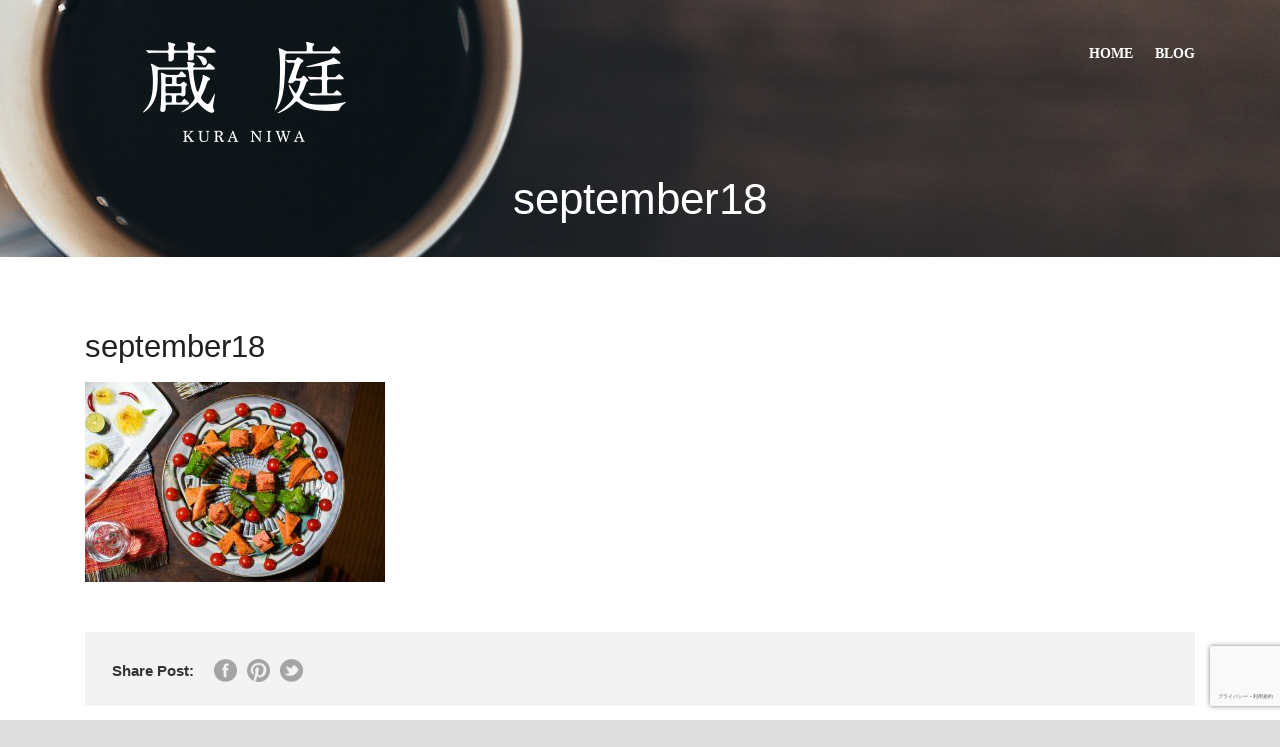

--- FILE ---
content_type: text/html; charset=UTF-8
request_url: https://kuraniwa.jp/2018/09/13/september18/september18/
body_size: 7582
content:
<!DOCTYPE html>
<!--[if IE 7]><html class="ie ie7 ltie8 ltie9" dir="ltr" lang="ja" prefix="og: https://ogp.me/ns#"><![endif]-->
<!--[if IE 8]><html class="ie ie8 ltie9" dir="ltr" lang="ja" prefix="og: https://ogp.me/ns#"><![endif]-->
<!--[if !(IE 7) | !(IE 8)  ]><!-->
<html dir="ltr" lang="ja" prefix="og: https://ogp.me/ns#">
<!--<![endif]-->

<head>
	<meta charset="UTF-8" />
	<meta name="viewport" content="initial-scale = 1.0" />
	
	<link rel="pingback" href="https://kuraniwa.jp/wp/xmlrpc.php" />
	
	
		<!-- All in One SEO 4.5.2.1 - aioseo.com -->
		<title>september18 | 蔵庭 | KURANIWA（島根県江津市）</title>
		<meta name="robots" content="max-image-preview:large" />
		<link rel="canonical" href="https://kuraniwa.jp/2018/09/13/september18/september18/" />
		<meta name="generator" content="All in One SEO (AIOSEO) 4.5.2.1" />
		<meta property="og:locale" content="ja_JP" />
		<meta property="og:site_name" content="蔵庭 | KURANIWA（島根県江津市） | 食、地域、心身。島根にある週末ベジカフェとベーカリー。" />
		<meta property="og:type" content="article" />
		<meta property="og:title" content="september18 | 蔵庭 | KURANIWA（島根県江津市）" />
		<meta property="og:url" content="https://kuraniwa.jp/2018/09/13/september18/september18/" />
		<meta property="article:published_time" content="2018-09-13T04:35:17+00:00" />
		<meta property="article:modified_time" content="2018-09-13T04:35:17+00:00" />
		<meta name="twitter:card" content="summary" />
		<meta name="twitter:title" content="september18 | 蔵庭 | KURANIWA（島根県江津市）" />
		<script type="application/ld+json" class="aioseo-schema">
			{"@context":"https:\/\/schema.org","@graph":[{"@type":"BreadcrumbList","@id":"https:\/\/kuraniwa.jp\/2018\/09\/13\/september18\/september18\/#breadcrumblist","itemListElement":[{"@type":"ListItem","@id":"https:\/\/kuraniwa.jp\/#listItem","position":1,"name":"\u5bb6","item":"https:\/\/kuraniwa.jp\/","nextItem":"https:\/\/kuraniwa.jp\/2018\/09\/13\/september18\/september18\/#listItem"},{"@type":"ListItem","@id":"https:\/\/kuraniwa.jp\/2018\/09\/13\/september18\/september18\/#listItem","position":2,"name":"september18","previousItem":"https:\/\/kuraniwa.jp\/#listItem"}]},{"@type":"ItemPage","@id":"https:\/\/kuraniwa.jp\/2018\/09\/13\/september18\/september18\/#itempage","url":"https:\/\/kuraniwa.jp\/2018\/09\/13\/september18\/september18\/","name":"september18 | \u8535\u5ead | KURANIWA\uff08\u5cf6\u6839\u770c\u6c5f\u6d25\u5e02\uff09","inLanguage":"ja","isPartOf":{"@id":"https:\/\/kuraniwa.jp\/#website"},"breadcrumb":{"@id":"https:\/\/kuraniwa.jp\/2018\/09\/13\/september18\/september18\/#breadcrumblist"},"author":{"@id":"https:\/\/kuraniwa.jp\/author\/todakoichiro\/#author"},"creator":{"@id":"https:\/\/kuraniwa.jp\/author\/todakoichiro\/#author"},"datePublished":"2018-09-13T04:35:17+00:00","dateModified":"2018-09-13T04:35:17+00:00"},{"@type":"Organization","@id":"https:\/\/kuraniwa.jp\/#organization","name":"\u8535\u5ead | KURANIWA\uff08\u5cf6\u6839\u770c\u6c5f\u6d25\u5e02\uff09","url":"https:\/\/kuraniwa.jp\/"},{"@type":"Person","@id":"https:\/\/kuraniwa.jp\/author\/todakoichiro\/#author","url":"https:\/\/kuraniwa.jp\/author\/todakoichiro\/","name":"todakoichiro"},{"@type":"WebSite","@id":"https:\/\/kuraniwa.jp\/#website","url":"https:\/\/kuraniwa.jp\/","name":"\u8535\u5ead | KURANIWA\uff08\u5cf6\u6839\u770c\u6c5f\u6d25\u5e02\uff09","description":"\u98df\u3001\u5730\u57df\u3001\u5fc3\u8eab\u3002\u5cf6\u6839\u306b\u3042\u308b\u9031\u672b\u30d9\u30b8\u30ab\u30d5\u30a7\u3068\u30d9\u30fc\u30ab\u30ea\u30fc\u3002","inLanguage":"ja","publisher":{"@id":"https:\/\/kuraniwa.jp\/#organization"}}]}
		</script>
		<!-- All in One SEO -->

<link rel='dns-prefetch' href='//player.vimeo.com' />
<link rel='dns-prefetch' href='//s.w.org' />
<link rel="alternate" type="application/rss+xml" title="蔵庭 | KURANIWA（島根県江津市） &raquo; フィード" href="https://kuraniwa.jp/feed/" />
<link rel="alternate" type="application/rss+xml" title="蔵庭 | KURANIWA（島根県江津市） &raquo; コメントフィード" href="https://kuraniwa.jp/comments/feed/" />
		<script type="text/javascript">
			window._wpemojiSettings = {"baseUrl":"https:\/\/s.w.org\/images\/core\/emoji\/11\/72x72\/","ext":".png","svgUrl":"https:\/\/s.w.org\/images\/core\/emoji\/11\/svg\/","svgExt":".svg","source":{"concatemoji":"https:\/\/kuraniwa.jp\/wp\/wp-includes\/js\/wp-emoji-release.min.js?ver=5.0.22"}};
			!function(e,a,t){var n,r,o,i=a.createElement("canvas"),p=i.getContext&&i.getContext("2d");function s(e,t){var a=String.fromCharCode;p.clearRect(0,0,i.width,i.height),p.fillText(a.apply(this,e),0,0);e=i.toDataURL();return p.clearRect(0,0,i.width,i.height),p.fillText(a.apply(this,t),0,0),e===i.toDataURL()}function c(e){var t=a.createElement("script");t.src=e,t.defer=t.type="text/javascript",a.getElementsByTagName("head")[0].appendChild(t)}for(o=Array("flag","emoji"),t.supports={everything:!0,everythingExceptFlag:!0},r=0;r<o.length;r++)t.supports[o[r]]=function(e){if(!p||!p.fillText)return!1;switch(p.textBaseline="top",p.font="600 32px Arial",e){case"flag":return s([55356,56826,55356,56819],[55356,56826,8203,55356,56819])?!1:!s([55356,57332,56128,56423,56128,56418,56128,56421,56128,56430,56128,56423,56128,56447],[55356,57332,8203,56128,56423,8203,56128,56418,8203,56128,56421,8203,56128,56430,8203,56128,56423,8203,56128,56447]);case"emoji":return!s([55358,56760,9792,65039],[55358,56760,8203,9792,65039])}return!1}(o[r]),t.supports.everything=t.supports.everything&&t.supports[o[r]],"flag"!==o[r]&&(t.supports.everythingExceptFlag=t.supports.everythingExceptFlag&&t.supports[o[r]]);t.supports.everythingExceptFlag=t.supports.everythingExceptFlag&&!t.supports.flag,t.DOMReady=!1,t.readyCallback=function(){t.DOMReady=!0},t.supports.everything||(n=function(){t.readyCallback()},a.addEventListener?(a.addEventListener("DOMContentLoaded",n,!1),e.addEventListener("load",n,!1)):(e.attachEvent("onload",n),a.attachEvent("onreadystatechange",function(){"complete"===a.readyState&&t.readyCallback()})),(n=t.source||{}).concatemoji?c(n.concatemoji):n.wpemoji&&n.twemoji&&(c(n.twemoji),c(n.wpemoji)))}(window,document,window._wpemojiSettings);
		</script>
		<style type="text/css">
img.wp-smiley,
img.emoji {
	display: inline !important;
	border: none !important;
	box-shadow: none !important;
	height: 1em !important;
	width: 1em !important;
	margin: 0 .07em !important;
	vertical-align: -0.1em !important;
	background: none !important;
	padding: 0 !important;
}
</style>
<link rel='stylesheet' id='vimeo-for-wordpress-public-css'  href='https://kuraniwa.jp/wp/wp-content/plugins/vimeo/build/style-index.css?ver=1.1.2' type='text/css' media='all' />
<link rel='stylesheet' id='wp-block-library-css'  href='https://kuraniwa.jp/wp/wp-includes/css/dist/block-library/style.min.css?ver=5.0.22' type='text/css' media='all' />
<link rel='stylesheet' id='style-css'  href='https://kuraniwa.jp/wp/wp-content/themes/versatile-v1-02/style.css?ver=5.0.22' type='text/css' media='all' />
<link rel='stylesheet' id='superfish-css'  href='https://kuraniwa.jp/wp/wp-content/themes/versatile-v1-02/plugins/superfish/css/superfish.css?ver=5.0.22' type='text/css' media='all' />
<link rel='stylesheet' id='dlmenu-css'  href='https://kuraniwa.jp/wp/wp-content/themes/versatile-v1-02/plugins/dl-menu/component.css?ver=5.0.22' type='text/css' media='all' />
<link rel='stylesheet' id='font-awesome-css'  href='https://kuraniwa.jp/wp/wp-content/themes/versatile-v1-02/plugins/font-awesome/css/font-awesome.min.css?ver=5.0.22' type='text/css' media='all' />
<!--[if lt IE 8]>
<link rel='stylesheet' id='font-awesome-ie7-css'  href='https://kuraniwa.jp/wp/wp-content/themes/versatile-v1-02/plugins/font-awesome/css/font-awesome-ie7.min.css?ver=5.0.22' type='text/css' media='all' />
<![endif]-->
<link rel='stylesheet' id='jquery-fancybox-css'  href='https://kuraniwa.jp/wp/wp-content/themes/versatile-v1-02/plugins/fancybox/jquery.fancybox.css?ver=5.0.22' type='text/css' media='all' />
<link rel='stylesheet' id='flexslider-css'  href='https://kuraniwa.jp/wp/wp-content/themes/versatile-v1-02/plugins/flexslider/flexslider.css?ver=5.0.22' type='text/css' media='all' />
<link rel='stylesheet' id='style-responsive-css'  href='https://kuraniwa.jp/wp/wp-content/themes/versatile-v1-02/stylesheet/style-responsive.css?ver=5.0.22' type='text/css' media='all' />
<link rel='stylesheet' id='style-custom-css'  href='https://kuraniwa.jp/wp/wp-content/themes/versatile-v1-02/stylesheet/style-custom.css?ver=5.0.22' type='text/css' media='all' />
<script type='text/javascript' src='https://kuraniwa.jp/wp/wp-includes/js/jquery/jquery.js?ver=1.12.4'></script>
<script type='text/javascript' src='https://kuraniwa.jp/wp/wp-includes/js/jquery/jquery-migrate.min.js?ver=1.4.1'></script>
<script type='text/javascript' src='https://player.vimeo.com/api/player.js?ver=1.1.2'></script>
<link rel='https://api.w.org/' href='https://kuraniwa.jp/wp-json/' />
<link rel="EditURI" type="application/rsd+xml" title="RSD" href="https://kuraniwa.jp/wp/xmlrpc.php?rsd" />
<link rel="wlwmanifest" type="application/wlwmanifest+xml" href="https://kuraniwa.jp/wp/wp-includes/wlwmanifest.xml" /> 
<meta name="generator" content="WordPress 5.0.22" />
<link rel='shortlink' href='https://kuraniwa.jp/?p=1801' />
<link rel="alternate" type="application/json+oembed" href="https://kuraniwa.jp/wp-json/oembed/1.0/embed?url=https%3A%2F%2Fkuraniwa.jp%2F2018%2F09%2F13%2Fseptember18%2Fseptember18%2F" />
<link rel="alternate" type="text/xml+oembed" href="https://kuraniwa.jp/wp-json/oembed/1.0/embed?url=https%3A%2F%2Fkuraniwa.jp%2F2018%2F09%2F13%2Fseptember18%2Fseptember18%2F&#038;format=xml" />
<meta name="cdp-version" content="1.4.6" /><link rel="shortcut icon" href="https://kuraniwa.jp/wp/wp-content/uploads/2017/07/kuraniwa_favicon.jpg" type="image/x-icon" /><script>
  (function(i,s,o,g,r,a,m){i['GoogleAnalyticsObject']=r;i[r]=i[r]||function(){
  (i[r].q=i[r].q||[]).push(arguments)},i[r].l=1*new Date();a=s.createElement(o),
  m=s.getElementsByTagName(o)[0];a.async=1;a.src=g;m.parentNode.insertBefore(a,m)
  })(window,document,'script','//www.google-analytics.com/analytics.js','ga');

  ga('create', 'UA-64574063-1', 'auto');
  ga('send', 'pageview');

</script><!-- load the script for older ie version -->
<!--[if lt IE 9]>
<script src="https://kuraniwa.jp/wp/wp-content/themes/versatile-v1-02/javascript/html5.js" type="text/javascript"></script>
<script src="https://kuraniwa.jp/wp/wp-content/themes/versatile-v1-02/plugins/easy-pie-chart/excanvas.js" type="text/javascript"></script>
<![endif]-->
<link rel="icon" href="https://kuraniwa.jp/wp/wp-content/uploads/2020/09/10423265_897959650242967_5234533894221091817_n-150x150.jpg" sizes="32x32" />
<link rel="icon" href="https://kuraniwa.jp/wp/wp-content/uploads/2020/09/10423265_897959650242967_5234533894221091817_n.jpg" sizes="192x192" />
<link rel="apple-touch-icon-precomposed" href="https://kuraniwa.jp/wp/wp-content/uploads/2020/09/10423265_897959650242967_5234533894221091817_n.jpg" />
<meta name="msapplication-TileImage" content="https://kuraniwa.jp/wp/wp-content/uploads/2020/09/10423265_897959650242967_5234533894221091817_n.jpg" />
</head>

<body class="attachment attachment-template-default single single-attachment postid-1801 attachmentid-1801 attachment-jpeg">
<div class="body-wrapper  float-menu header-style-transparent" data-home="https://kuraniwa.jp" >
		<header class="gdlr-header-wrapper">
		<!-- top navigation -->
				
		<!-- logo -->
		<div class="gdlr-header-inner">
			<div class="gdlr-header-container container">
				<!-- logo -->
				<div class="gdlr-logo">
					<a href="https://kuraniwa.jp" >
						<img src="https://kuraniwa.jp/wp/wp-content/uploads/2015/06/logo_White2.png" alt="" width="320" height="110"  data-normal="https://kuraniwa.jp/wp/wp-content/uploads/2015/06/logoBlack.png" />						
					</a>
					<div class="gdlr-responsive-navigation dl-menuwrapper" id="gdlr-responsive-navigation" ><button class="dl-trigger">Open Menu</button><ul id="menu-%e3%83%a1%e3%83%8b%e3%83%a5%e3%83%bc-1" class="dl-menu gdlr-main-mobile-menu"><li id="menu-item-1190" class="menu-item menu-item-type-post_type menu-item-object-page menu-item-home menu-item-1190"><a href="https://kuraniwa.jp/">HOME</a></li>
<li id="menu-item-219" class="menu-item menu-item-type-taxonomy menu-item-object-category menu-item-219"><a href="https://kuraniwa.jp/category/blog/">BLOG</a></li>
</ul></div>						
				</div>
				
				<!-- navigation -->
				<div class="gdlr-navigation-wrapper"><nav class="gdlr-navigation" id="gdlr-main-navigation" role="navigation"><ul id="menu-%e3%83%a1%e3%83%8b%e3%83%a5%e3%83%bc-2" class="sf-menu gdlr-main-menu"><li  class="menu-item menu-item-type-post_type menu-item-object-page menu-item-home menu-item-1190menu-item menu-item-type-post_type menu-item-object-page menu-item-home menu-item-1190 gdlr-normal-menu"><a href="https://kuraniwa.jp/">HOME</a></li>
<li  class="menu-item menu-item-type-taxonomy menu-item-object-category menu-item-219menu-item menu-item-type-taxonomy menu-item-object-category menu-item-219 gdlr-normal-menu"><a href="https://kuraniwa.jp/category/blog/">BLOG</a></li>
</ul></nav><div class="clear"></div></div>	
				
				<div class="clear"></div>
			</div>
		</div>
		<div class="clear"></div>
	</header>
	<div id="gdlr-header-substitute" ></div>
	
<div class="gdlr-page-title-wrapper"   >
<div class="gdlr-page-title-overlay"></div>
<div class="gdlr-page-title-container container" >
<h1 class="gdlr-page-title">september18</h1>
</div>
</div>
<!-- is search -->	<div class="content-wrapper"><div class="gdlr-content">

		<div class="with-sidebar-wrapper">
		<div class="with-sidebar-container container">
			<div class="with-sidebar-left twelve columns">
				<div class="with-sidebar-content twelve columns">
					<div class="gdlr-item gdlr-blog-full gdlr-item-start-content">
										
						<!-- get the content based on post format -->
						
<article id="post-1801" class="post-1801 attachment type-attachment status-inherit hentry">
	<div class="gdlr-standard-style">
				
		
		<div class="blog-content-wrapper" >
			<header class="post-header">
									<h1 class="gdlr-blog-title">september18</h1>
					
				
							
				<div class="clear"></div>
			</header><!-- entry-header -->

			<div class="gdlr-blog-content"><p class="attachment"><a href='https://kuraniwa.jp/wp/wp-content/uploads/2018/09/september18.jpg'><img width="300" height="200" src="https://kuraniwa.jp/wp/wp-content/uploads/2018/09/september18-300x200.jpg" class="attachment-medium size-medium" alt="" srcset="https://kuraniwa.jp/wp/wp-content/uploads/2018/09/september18-300x200.jpg 300w, https://kuraniwa.jp/wp/wp-content/uploads/2018/09/september18-768x512.jpg 768w, https://kuraniwa.jp/wp/wp-content/uploads/2018/09/september18-1024x683.jpg 1024w, https://kuraniwa.jp/wp/wp-content/uploads/2018/09/september18.jpg 1500w" sizes="(max-width: 300px) 100vw, 300px" /></a></p>
</div>			
						<div class="gdlr-single-blog-tag">
							</div>
					</div> <!-- blog content wrapper -->
	</div>
</article><!-- #post -->						
						<div class="gdlr-social-share">
<span class="social-share-title">Share Post:</span>

	<a href="http://www.facebook.com/share.php?u=https://kuraniwa.jp/2018/09/13/september18/september18/" target="_blank">
		<img src="https://kuraniwa.jp/wp/wp-content/themes/versatile-v1-02/images/dark/social-icon/facebook.png" alt="facebook-share" width="32" height="32" />
	</a>




	<a href="http://pinterest.com/pin/create/button/?url=https://kuraniwa.jp/2018/09/13/september18/september18/&media=https://kuraniwa.jp/wp/wp-content/uploads/2018/09/september18-1024x683.jpg" class="pin-it-button" count-layout="horizontal" onclick="javascript:window.open(this.href,'', 'menubar=no,toolbar=no,resizable=yes,scrollbars=yes,height=300,width=600');return false;">
		<img src="https://kuraniwa.jp/wp/wp-content/themes/versatile-v1-02/images/dark/social-icon/pinterest.png" alt="pinterest-share" width="32" height="32" />
	</a>	



	<a href="http://twitter.com/home?status=september18 - https://kuraniwa.jp/2018/09/13/september18/september18/" target="_blank">
		<img src="https://kuraniwa.jp/wp/wp-content/themes/versatile-v1-02/images/dark/social-icon/twitter.png" alt="twitter-share" width="32" height="32" />
	</a>
<div class="clear"></div>
</div>
									
						<nav class="gdlr-single-nav">
							<div class="previous-nav"><a href="https://kuraniwa.jp/2018/09/13/september18/" rel="prev"><i class="icon-angle-left"></i><span>9月の蔵庭の色々</span></a></div>														<div class="clear"></div>
						</nav><!-- .nav-single -->

						<!-- abou author section -->
												

								
						
										</div>
				</div>
				
				<div class="clear"></div>
			</div>
			
			<div class="clear"></div>
		</div>				
	</div>				

</div><!-- gdlr-content -->
		<div class="clear" ></div>
	</div><!-- content wrapper -->

		
	<footer class="footer-wrapper" >
				<div class="footer-container container">
										<div class="footer-column eight columns" id="footer-widget-1" >
					<div id="text-2" class="widget widget_text gdlr-item gdlr-widget">			<div class="textwidget"><strong>蔵庭｜KURANIWA</strong><br>蔵庭は2025年11月24日をもちまして閉業いたしました。<br></div>
		</div>				</div>
										<div class="footer-column four columns" id="footer-widget-2" >
					<div id="text-3" class="widget widget_text gdlr-item gdlr-widget">			<div class="textwidget"><p style="float:right; margin:0 0 0 7px;"><a href="https://instagram.com/kuraniwa/"><img src="http://kuraniwa.jp/wp/wp-content/uploads/2015/06/icon_ig@2x.png" width="40" height="40"></a></p>
<p style="float:right;"><a href="https://www.facebook.com/kuraniwa.shimane"><img src="http://kuraniwa.jp/wp/wp-content/uploads/2015/06/icon_fb@2x.png" width="40" height="40"></a></p>
</div>
</div>
		</div>				</div>
										<div class="footer-column four columns" id="footer-widget-3" >
									</div>
									<div class="clear"></div>
		</div>
				
				<div class="copyright-wrapper">
			<div class="copyright-container container">
				<div class="copyright-left">
					Copyright © 2015-2025 KURANIWA
All rights reserved.				</div>
				<div class="copyright-right">
									</div>
				<div class="clear"></div>
			</div>
		</div>
			</footer>
	</div> <!-- body-wrapper -->
<script type="text/javascript"></script><script type='text/javascript' src='https://kuraniwa.jp/wp/wp-includes/js/dist/vendor/wp-polyfill.min.js?ver=7.0.0'></script>
<script type='text/javascript'>
( 'fetch' in window ) || document.write( '<script src="https://kuraniwa.jp/wp/wp-includes/js/dist/vendor/wp-polyfill-fetch.min.js?ver=3.0.0"></scr' + 'ipt>' );( document.contains ) || document.write( '<script src="https://kuraniwa.jp/wp/wp-includes/js/dist/vendor/wp-polyfill-node-contains.min.js?ver=3.26.0-0"></scr' + 'ipt>' );( window.FormData && window.FormData.prototype.keys ) || document.write( '<script src="https://kuraniwa.jp/wp/wp-includes/js/dist/vendor/wp-polyfill-formdata.min.js?ver=3.0.12"></scr' + 'ipt>' );( Element.prototype.matches && Element.prototype.closest ) || document.write( '<script src="https://kuraniwa.jp/wp/wp-includes/js/dist/vendor/wp-polyfill-element-closest.min.js?ver=2.0.2"></scr' + 'ipt>' );
</script>
<script type='text/javascript' src='https://kuraniwa.jp/wp/wp-content/plugins/vimeo/build/index.js?ver=8ee6e7b92f1e4ec054fe281eb4bf09a3'></script>
<script type='text/javascript' src='https://kuraniwa.jp/wp/wp-content/themes/versatile-v1-02/plugins/superfish/js/superfish.js?ver=1.0'></script>
<script type='text/javascript' src='https://kuraniwa.jp/wp/wp-includes/js/hoverIntent.min.js?ver=1.8.1'></script>
<script type='text/javascript' src='https://kuraniwa.jp/wp/wp-content/themes/versatile-v1-02/plugins/dl-menu/modernizr.custom.js?ver=1.0'></script>
<script type='text/javascript' src='https://kuraniwa.jp/wp/wp-content/themes/versatile-v1-02/plugins/dl-menu/jquery.dlmenu.js?ver=1.0'></script>
<script type='text/javascript' src='https://kuraniwa.jp/wp/wp-content/themes/versatile-v1-02/plugins/jquery.easing.js?ver=1.0'></script>
<script type='text/javascript' src='https://kuraniwa.jp/wp/wp-content/themes/versatile-v1-02/plugins/fancybox/jquery.fancybox.pack.js?ver=1.0'></script>
<script type='text/javascript' src='https://kuraniwa.jp/wp/wp-content/themes/versatile-v1-02/plugins/fancybox/helpers/jquery.fancybox-media.js?ver=1.0'></script>
<script type='text/javascript' src='https://kuraniwa.jp/wp/wp-content/themes/versatile-v1-02/plugins/fancybox/helpers/jquery.fancybox-thumbs.js?ver=1.0'></script>
<script type='text/javascript' src='https://kuraniwa.jp/wp/wp-content/themes/versatile-v1-02/plugins/flexslider/jquery.flexslider.js?ver=1.0'></script>
<script type='text/javascript' src='https://kuraniwa.jp/wp/wp-content/themes/versatile-v1-02/javascript/gdlr-script.js?ver=1.0'></script>
<script type='text/javascript' src='https://kuraniwa.jp/wp/wp-includes/js/wp-embed.min.js?ver=5.0.22'></script>
			<script  id="c4wp-recaptcha-js" src="https://www.google.com/recaptcha/api.js?render=6LeP0nQcAAAAAK7m0QPeOQIibOx02Ek6g1YGG6o3&#038;hl=ja"></script>
			<script id="c4wp-inline-js" type="text/javascript">
				
				( function( grecaptcha ) {

					let c4wp_onloadCallback = function() {
						for ( var i = 0; i < document.forms.length; i++ ) {

							let form = document.forms[i];
							let captcha_div = form.querySelector( '.c4wp_captcha_field_div:not(.rendered)' );
							let jetpack_sso = form.querySelector( '#jetpack-sso-wrap' );

							if ( null === captcha_div ) {
								continue;
							}
							if ( !( captcha_div.offsetWidth || captcha_div.offsetHeight || captcha_div.getClientRects().length ) ) {					    	
								if ( jetpack_sso == null && jetpack_sso.length == 0 && ! form.classList.contains( 'woocommerce-form-login' ) ) {
									continue;
								}
							}
							
							var woo_register = form.getElementsByClassName( 'woocommerce-form-register__submit' );
							var woo_ppc      = form.querySelector('#ppc-button-ppcp-gateway');
							
							if ( woo_ppc != null &&  woo_ppc.length ) {
								woo_ppc.addEventListener( 'click', function ( event ) {
									if ( form.classList.contains( 'c4wp_verify_underway' ) ) {
										return true;
									} else {
										logSubmit( event, 'wc_login', form );
									}
								});
							} else if ( woo_register != null && woo_register.length ) {
								// Execute early to ensure response is populated.
								grecaptcha.execute(
									'6LeP0nQcAAAAAK7m0QPeOQIibOx02Ek6g1YGG6o3',
								).then( function( data ) {
									var responseElem = form.querySelector( '.c4wp_response' );
									responseElem.setAttribute( 'value', data );
									form.classList.add( 'c4wp_v3_init' );
								});

								if ( captcha_div.parentElement.getAttribute('data-c4wp-use-ajax') == 'true' ) {
									form.addEventListener( 'submit', function( event ) {
										if ( form.classList.contains( 'c4wp_v2_fallback_active' ) ) {
											return true;
										} else {
											logSubmit( event, 'wc_reg', form );
										}
									});
								}
							}
							// is WC Checkout?
							else if ( form.classList.contains( 'checkout' ) ) {
								// Execute early to ensure response is populated.
								grecaptcha.execute(
									'6LeP0nQcAAAAAK7m0QPeOQIibOx02Ek6g1YGG6o3',
								).then( function( data ) {
									var responseElem = form.querySelector( '.c4wp_response' );
									responseElem.setAttribute( 'value', data );	
									form.classList.add( 'c4wp_v3_init' );
								});
								
								if ( typeof jQuery !== 'undefined' && jQuery( captcha_div ).parent().attr( 'data-c4wp-use-ajax' ) == 'true' ) {
									jQuery( 'form.checkout' ).on( 'checkout_place_order', function( event ) {
										if ( jQuery( form ).hasClass( 'c4wp_v2_fallback_active' ) ) {
											return true;
										} else {
											logSubmit( event, 'wc_checkout', form );
											return false;
										}
									});
								}
							// is WC Login?
							} else if ( form.classList.contains( 'woocommerce-form-login' )  ) {
								// Execute early to ensure response is populated.
								grecaptcha.execute(
									'6LeP0nQcAAAAAK7m0QPeOQIibOx02Ek6g1YGG6o3',
								).then( function( data ) {
									var responseElem = form.querySelector( '.c4wp_response' );
									responseElem.setAttribute( 'value', data );	
								});

								if ( captcha_div.parentElement.getAttribute('data-c4wp-use-ajax') == 'true' ) {
									const searchElement = form.querySelector( '.woocommerce-form-login__submit' );
									searchElement.addEventListener( 'click', function ( event ) {
										if ( form.classList.contains( 'c4wp_verify_underway' ) ) {
											return true;
										} else {
											logSubmit( event, 'wc_login', form );
										}
									});
								}

							} else if ( form.classList.contains( 'lost_reset_password' ) ) {
								const searchElement = form.querySelector( '.lost_reset_password button[type="submit"]' );
								searchElement.addEventListener( 'click', function ( event ) {
									if ( form.classList.contains( 'c4wp_verify_underway' ) ) {
										return true;
									} else {
										logSubmit( event, 'wc_reset_pass', form );
									}
								});

							// is CF7?
							} else if ( form.classList.contains( 'wpcf7-form' ) ) {
								// Execute early to ensure response is populated.
								grecaptcha.execute(
									'6LeP0nQcAAAAAK7m0QPeOQIibOx02Ek6g1YGG6o3',
								).then( function( data ) {
									var responseElem = form.querySelector( '.c4wp_response' );
									responseElem.setAttribute( 'value', data );	
								});
								if ( captcha_div.parentElement.getAttribute('data-c4wp-use-ajax') == 'true' ) {
									const searchElement = form.querySelector( '.wpcf7-submit' );
									searchElement.addEventListener( 'click', function ( event ) {
										logSubmit( event, 'cf7', form );
									});
								}
							} else if ( form.getAttribute('id') == 'resetpassform' ) {
								const searchElement = document.querySelector( '#wp-submit' );
								searchElement.addEventListener( 'click', function ( event ) {
									// We take over the submit event, so fill this hiddne field.
									const pass1 = document.querySelector( '#pass1' );
									const pass2 = document.querySelector( '#pass2' );
									pass2.setAttribute( 'value', pass1.value );	
									logSubmit( event, 'reset_pw_form', form );
								});
							} else if ( form.getAttribute('id') == 'signup-form' && form.parentElement.parentElement.getAttribute('id') == 'buddypress' || form.getAttribute('id') == 'create-group-form' ) {
								// Execute early to ensure response is populated.
								grecaptcha.execute(
									'6LeP0nQcAAAAAK7m0QPeOQIibOx02Ek6g1YGG6o3',
								).then( function( data ) {
									var responseElem = form.querySelector( '.c4wp_response' );
									responseElem.setAttribute( 'value', data );	
								});

								if ( captcha_div.parentElement.getAttribute('data-c4wp-use-ajax') == 'true' ) {
									form.addEventListener( 'submit', function ( event ) {
										if ( form.classList.contains( 'c4wp_verify_underway' ) ) {
											return true;
										} else {
											if ( form.getAttribute('id') == 'create-group-form' ) {
												logSubmit( event, 'bp_group', form );
											} else {
												logSubmit( event, 'bp_signup', form );
											}
										}
									});	
								}

							} else if ( form.parentElement.classList.contains( 'gform_wrapper' ) ) {
								// Execute early to ensure response is populated.
								grecaptcha.execute(
									'6LeP0nQcAAAAAK7m0QPeOQIibOx02Ek6g1YGG6o3',
								).then( function( data ) {
									var responseElem = form.querySelector( '.c4wp_response' );
									responseElem.setAttribute( 'value', data );	
								});

								var GFsearchElement = form.querySelector( 'input[type=submit]' );

								GFsearchElement.addEventListener( 'click', function ( event ) {	
									logSubmit( event, 'gf', form );
								});

							} else {
								if ( captcha_div.parentElement.getAttribute('data-c4wp-use-ajax') != 'true' ) {
									// Execute early to ensure response is populated.
									grecaptcha.execute(
										'6LeP0nQcAAAAAK7m0QPeOQIibOx02Ek6g1YGG6o3',
									).then( function( data ) {
										var responseElem = form.querySelector( '.c4wp_response' );
										responseElem.setAttribute( 'value', data );	
									});
								} else {
									if ( form.classList.contains( 'ac-form' ) ) {
										jQuery( 'body' ).on( 'click', '.verify-captcha', function ( e ) {											
											if ( form.classList.contains( 'c4wp_verify_underway' ) ) {
												return true;
											} else {
												event.preventDefault();
												if ( form.classList.contains( 'bp_comment' ) ) {
													logSubmit( event, 'bp_comment', form );
												} else {
													logSubmit( event, 'other', form );
												}
											}
										});
									}
									// Anything else.
									form.addEventListener( 'submit', function ( event ) {
										logSubmit( event, 'other', form );
									});	
								}						
							}

							function logSubmit( event, form_type = '', form ) {
								if ( ! form.classList.contains( 'c4wp_v2_fallback_active' ) && ! form.classList.contains( 'c4wp_verified' ) ) {
									event.preventDefault();
									
									try {
										grecaptcha.execute(
											'6LeP0nQcAAAAAK7m0QPeOQIibOx02Ek6g1YGG6o3',
										).then( function( data ) {	
											var responseElem = form.querySelector( '.c4wp_response' );
											if ( responseElem == null ) {
												var responseElem = document.querySelector( '.c4wp_response' );
											}
											
											responseElem.setAttribute( 'value', data );	

											
											if ( typeof form.submit === 'function' ) {
												form.submit();
											} else {
												HTMLFormElement.prototype.submit.call(form);
											}

											return true;
										});
									} catch (e) {

									}
								} else {
									if ( typeof form.submit === 'function' ) {
										form.submit();
									} else {
										HTMLFormElement.prototype.submit.call(form);
									}
									return true;
								}
							};
						}
					};

					grecaptcha.ready( c4wp_onloadCallback );

					jQuery( 'body' ).on( 'click', '.acomment-reply.bp-primary-action', function ( e ) {
						c4wp_onloadCallback();
					});	

					//token is valid for 2 minutes, So get new token every after 1 minutes 50 seconds
					setInterval(c4wp_onloadCallback, 110000);

				} )( grecaptcha );
			</script>
			</body>
</html>

--- FILE ---
content_type: text/html; charset=utf-8
request_url: https://www.google.com/recaptcha/api2/anchor?ar=1&k=6LeP0nQcAAAAAK7m0QPeOQIibOx02Ek6g1YGG6o3&co=aHR0cHM6Ly9rdXJhbml3YS5qcDo0NDM.&hl=ja&v=PoyoqOPhxBO7pBk68S4YbpHZ&size=invisible&anchor-ms=20000&execute-ms=30000&cb=azh17xozypih
body_size: 48654
content:
<!DOCTYPE HTML><html dir="ltr" lang="ja"><head><meta http-equiv="Content-Type" content="text/html; charset=UTF-8">
<meta http-equiv="X-UA-Compatible" content="IE=edge">
<title>reCAPTCHA</title>
<style type="text/css">
/* cyrillic-ext */
@font-face {
  font-family: 'Roboto';
  font-style: normal;
  font-weight: 400;
  font-stretch: 100%;
  src: url(//fonts.gstatic.com/s/roboto/v48/KFO7CnqEu92Fr1ME7kSn66aGLdTylUAMa3GUBHMdazTgWw.woff2) format('woff2');
  unicode-range: U+0460-052F, U+1C80-1C8A, U+20B4, U+2DE0-2DFF, U+A640-A69F, U+FE2E-FE2F;
}
/* cyrillic */
@font-face {
  font-family: 'Roboto';
  font-style: normal;
  font-weight: 400;
  font-stretch: 100%;
  src: url(//fonts.gstatic.com/s/roboto/v48/KFO7CnqEu92Fr1ME7kSn66aGLdTylUAMa3iUBHMdazTgWw.woff2) format('woff2');
  unicode-range: U+0301, U+0400-045F, U+0490-0491, U+04B0-04B1, U+2116;
}
/* greek-ext */
@font-face {
  font-family: 'Roboto';
  font-style: normal;
  font-weight: 400;
  font-stretch: 100%;
  src: url(//fonts.gstatic.com/s/roboto/v48/KFO7CnqEu92Fr1ME7kSn66aGLdTylUAMa3CUBHMdazTgWw.woff2) format('woff2');
  unicode-range: U+1F00-1FFF;
}
/* greek */
@font-face {
  font-family: 'Roboto';
  font-style: normal;
  font-weight: 400;
  font-stretch: 100%;
  src: url(//fonts.gstatic.com/s/roboto/v48/KFO7CnqEu92Fr1ME7kSn66aGLdTylUAMa3-UBHMdazTgWw.woff2) format('woff2');
  unicode-range: U+0370-0377, U+037A-037F, U+0384-038A, U+038C, U+038E-03A1, U+03A3-03FF;
}
/* math */
@font-face {
  font-family: 'Roboto';
  font-style: normal;
  font-weight: 400;
  font-stretch: 100%;
  src: url(//fonts.gstatic.com/s/roboto/v48/KFO7CnqEu92Fr1ME7kSn66aGLdTylUAMawCUBHMdazTgWw.woff2) format('woff2');
  unicode-range: U+0302-0303, U+0305, U+0307-0308, U+0310, U+0312, U+0315, U+031A, U+0326-0327, U+032C, U+032F-0330, U+0332-0333, U+0338, U+033A, U+0346, U+034D, U+0391-03A1, U+03A3-03A9, U+03B1-03C9, U+03D1, U+03D5-03D6, U+03F0-03F1, U+03F4-03F5, U+2016-2017, U+2034-2038, U+203C, U+2040, U+2043, U+2047, U+2050, U+2057, U+205F, U+2070-2071, U+2074-208E, U+2090-209C, U+20D0-20DC, U+20E1, U+20E5-20EF, U+2100-2112, U+2114-2115, U+2117-2121, U+2123-214F, U+2190, U+2192, U+2194-21AE, U+21B0-21E5, U+21F1-21F2, U+21F4-2211, U+2213-2214, U+2216-22FF, U+2308-230B, U+2310, U+2319, U+231C-2321, U+2336-237A, U+237C, U+2395, U+239B-23B7, U+23D0, U+23DC-23E1, U+2474-2475, U+25AF, U+25B3, U+25B7, U+25BD, U+25C1, U+25CA, U+25CC, U+25FB, U+266D-266F, U+27C0-27FF, U+2900-2AFF, U+2B0E-2B11, U+2B30-2B4C, U+2BFE, U+3030, U+FF5B, U+FF5D, U+1D400-1D7FF, U+1EE00-1EEFF;
}
/* symbols */
@font-face {
  font-family: 'Roboto';
  font-style: normal;
  font-weight: 400;
  font-stretch: 100%;
  src: url(//fonts.gstatic.com/s/roboto/v48/KFO7CnqEu92Fr1ME7kSn66aGLdTylUAMaxKUBHMdazTgWw.woff2) format('woff2');
  unicode-range: U+0001-000C, U+000E-001F, U+007F-009F, U+20DD-20E0, U+20E2-20E4, U+2150-218F, U+2190, U+2192, U+2194-2199, U+21AF, U+21E6-21F0, U+21F3, U+2218-2219, U+2299, U+22C4-22C6, U+2300-243F, U+2440-244A, U+2460-24FF, U+25A0-27BF, U+2800-28FF, U+2921-2922, U+2981, U+29BF, U+29EB, U+2B00-2BFF, U+4DC0-4DFF, U+FFF9-FFFB, U+10140-1018E, U+10190-1019C, U+101A0, U+101D0-101FD, U+102E0-102FB, U+10E60-10E7E, U+1D2C0-1D2D3, U+1D2E0-1D37F, U+1F000-1F0FF, U+1F100-1F1AD, U+1F1E6-1F1FF, U+1F30D-1F30F, U+1F315, U+1F31C, U+1F31E, U+1F320-1F32C, U+1F336, U+1F378, U+1F37D, U+1F382, U+1F393-1F39F, U+1F3A7-1F3A8, U+1F3AC-1F3AF, U+1F3C2, U+1F3C4-1F3C6, U+1F3CA-1F3CE, U+1F3D4-1F3E0, U+1F3ED, U+1F3F1-1F3F3, U+1F3F5-1F3F7, U+1F408, U+1F415, U+1F41F, U+1F426, U+1F43F, U+1F441-1F442, U+1F444, U+1F446-1F449, U+1F44C-1F44E, U+1F453, U+1F46A, U+1F47D, U+1F4A3, U+1F4B0, U+1F4B3, U+1F4B9, U+1F4BB, U+1F4BF, U+1F4C8-1F4CB, U+1F4D6, U+1F4DA, U+1F4DF, U+1F4E3-1F4E6, U+1F4EA-1F4ED, U+1F4F7, U+1F4F9-1F4FB, U+1F4FD-1F4FE, U+1F503, U+1F507-1F50B, U+1F50D, U+1F512-1F513, U+1F53E-1F54A, U+1F54F-1F5FA, U+1F610, U+1F650-1F67F, U+1F687, U+1F68D, U+1F691, U+1F694, U+1F698, U+1F6AD, U+1F6B2, U+1F6B9-1F6BA, U+1F6BC, U+1F6C6-1F6CF, U+1F6D3-1F6D7, U+1F6E0-1F6EA, U+1F6F0-1F6F3, U+1F6F7-1F6FC, U+1F700-1F7FF, U+1F800-1F80B, U+1F810-1F847, U+1F850-1F859, U+1F860-1F887, U+1F890-1F8AD, U+1F8B0-1F8BB, U+1F8C0-1F8C1, U+1F900-1F90B, U+1F93B, U+1F946, U+1F984, U+1F996, U+1F9E9, U+1FA00-1FA6F, U+1FA70-1FA7C, U+1FA80-1FA89, U+1FA8F-1FAC6, U+1FACE-1FADC, U+1FADF-1FAE9, U+1FAF0-1FAF8, U+1FB00-1FBFF;
}
/* vietnamese */
@font-face {
  font-family: 'Roboto';
  font-style: normal;
  font-weight: 400;
  font-stretch: 100%;
  src: url(//fonts.gstatic.com/s/roboto/v48/KFO7CnqEu92Fr1ME7kSn66aGLdTylUAMa3OUBHMdazTgWw.woff2) format('woff2');
  unicode-range: U+0102-0103, U+0110-0111, U+0128-0129, U+0168-0169, U+01A0-01A1, U+01AF-01B0, U+0300-0301, U+0303-0304, U+0308-0309, U+0323, U+0329, U+1EA0-1EF9, U+20AB;
}
/* latin-ext */
@font-face {
  font-family: 'Roboto';
  font-style: normal;
  font-weight: 400;
  font-stretch: 100%;
  src: url(//fonts.gstatic.com/s/roboto/v48/KFO7CnqEu92Fr1ME7kSn66aGLdTylUAMa3KUBHMdazTgWw.woff2) format('woff2');
  unicode-range: U+0100-02BA, U+02BD-02C5, U+02C7-02CC, U+02CE-02D7, U+02DD-02FF, U+0304, U+0308, U+0329, U+1D00-1DBF, U+1E00-1E9F, U+1EF2-1EFF, U+2020, U+20A0-20AB, U+20AD-20C0, U+2113, U+2C60-2C7F, U+A720-A7FF;
}
/* latin */
@font-face {
  font-family: 'Roboto';
  font-style: normal;
  font-weight: 400;
  font-stretch: 100%;
  src: url(//fonts.gstatic.com/s/roboto/v48/KFO7CnqEu92Fr1ME7kSn66aGLdTylUAMa3yUBHMdazQ.woff2) format('woff2');
  unicode-range: U+0000-00FF, U+0131, U+0152-0153, U+02BB-02BC, U+02C6, U+02DA, U+02DC, U+0304, U+0308, U+0329, U+2000-206F, U+20AC, U+2122, U+2191, U+2193, U+2212, U+2215, U+FEFF, U+FFFD;
}
/* cyrillic-ext */
@font-face {
  font-family: 'Roboto';
  font-style: normal;
  font-weight: 500;
  font-stretch: 100%;
  src: url(//fonts.gstatic.com/s/roboto/v48/KFO7CnqEu92Fr1ME7kSn66aGLdTylUAMa3GUBHMdazTgWw.woff2) format('woff2');
  unicode-range: U+0460-052F, U+1C80-1C8A, U+20B4, U+2DE0-2DFF, U+A640-A69F, U+FE2E-FE2F;
}
/* cyrillic */
@font-face {
  font-family: 'Roboto';
  font-style: normal;
  font-weight: 500;
  font-stretch: 100%;
  src: url(//fonts.gstatic.com/s/roboto/v48/KFO7CnqEu92Fr1ME7kSn66aGLdTylUAMa3iUBHMdazTgWw.woff2) format('woff2');
  unicode-range: U+0301, U+0400-045F, U+0490-0491, U+04B0-04B1, U+2116;
}
/* greek-ext */
@font-face {
  font-family: 'Roboto';
  font-style: normal;
  font-weight: 500;
  font-stretch: 100%;
  src: url(//fonts.gstatic.com/s/roboto/v48/KFO7CnqEu92Fr1ME7kSn66aGLdTylUAMa3CUBHMdazTgWw.woff2) format('woff2');
  unicode-range: U+1F00-1FFF;
}
/* greek */
@font-face {
  font-family: 'Roboto';
  font-style: normal;
  font-weight: 500;
  font-stretch: 100%;
  src: url(//fonts.gstatic.com/s/roboto/v48/KFO7CnqEu92Fr1ME7kSn66aGLdTylUAMa3-UBHMdazTgWw.woff2) format('woff2');
  unicode-range: U+0370-0377, U+037A-037F, U+0384-038A, U+038C, U+038E-03A1, U+03A3-03FF;
}
/* math */
@font-face {
  font-family: 'Roboto';
  font-style: normal;
  font-weight: 500;
  font-stretch: 100%;
  src: url(//fonts.gstatic.com/s/roboto/v48/KFO7CnqEu92Fr1ME7kSn66aGLdTylUAMawCUBHMdazTgWw.woff2) format('woff2');
  unicode-range: U+0302-0303, U+0305, U+0307-0308, U+0310, U+0312, U+0315, U+031A, U+0326-0327, U+032C, U+032F-0330, U+0332-0333, U+0338, U+033A, U+0346, U+034D, U+0391-03A1, U+03A3-03A9, U+03B1-03C9, U+03D1, U+03D5-03D6, U+03F0-03F1, U+03F4-03F5, U+2016-2017, U+2034-2038, U+203C, U+2040, U+2043, U+2047, U+2050, U+2057, U+205F, U+2070-2071, U+2074-208E, U+2090-209C, U+20D0-20DC, U+20E1, U+20E5-20EF, U+2100-2112, U+2114-2115, U+2117-2121, U+2123-214F, U+2190, U+2192, U+2194-21AE, U+21B0-21E5, U+21F1-21F2, U+21F4-2211, U+2213-2214, U+2216-22FF, U+2308-230B, U+2310, U+2319, U+231C-2321, U+2336-237A, U+237C, U+2395, U+239B-23B7, U+23D0, U+23DC-23E1, U+2474-2475, U+25AF, U+25B3, U+25B7, U+25BD, U+25C1, U+25CA, U+25CC, U+25FB, U+266D-266F, U+27C0-27FF, U+2900-2AFF, U+2B0E-2B11, U+2B30-2B4C, U+2BFE, U+3030, U+FF5B, U+FF5D, U+1D400-1D7FF, U+1EE00-1EEFF;
}
/* symbols */
@font-face {
  font-family: 'Roboto';
  font-style: normal;
  font-weight: 500;
  font-stretch: 100%;
  src: url(//fonts.gstatic.com/s/roboto/v48/KFO7CnqEu92Fr1ME7kSn66aGLdTylUAMaxKUBHMdazTgWw.woff2) format('woff2');
  unicode-range: U+0001-000C, U+000E-001F, U+007F-009F, U+20DD-20E0, U+20E2-20E4, U+2150-218F, U+2190, U+2192, U+2194-2199, U+21AF, U+21E6-21F0, U+21F3, U+2218-2219, U+2299, U+22C4-22C6, U+2300-243F, U+2440-244A, U+2460-24FF, U+25A0-27BF, U+2800-28FF, U+2921-2922, U+2981, U+29BF, U+29EB, U+2B00-2BFF, U+4DC0-4DFF, U+FFF9-FFFB, U+10140-1018E, U+10190-1019C, U+101A0, U+101D0-101FD, U+102E0-102FB, U+10E60-10E7E, U+1D2C0-1D2D3, U+1D2E0-1D37F, U+1F000-1F0FF, U+1F100-1F1AD, U+1F1E6-1F1FF, U+1F30D-1F30F, U+1F315, U+1F31C, U+1F31E, U+1F320-1F32C, U+1F336, U+1F378, U+1F37D, U+1F382, U+1F393-1F39F, U+1F3A7-1F3A8, U+1F3AC-1F3AF, U+1F3C2, U+1F3C4-1F3C6, U+1F3CA-1F3CE, U+1F3D4-1F3E0, U+1F3ED, U+1F3F1-1F3F3, U+1F3F5-1F3F7, U+1F408, U+1F415, U+1F41F, U+1F426, U+1F43F, U+1F441-1F442, U+1F444, U+1F446-1F449, U+1F44C-1F44E, U+1F453, U+1F46A, U+1F47D, U+1F4A3, U+1F4B0, U+1F4B3, U+1F4B9, U+1F4BB, U+1F4BF, U+1F4C8-1F4CB, U+1F4D6, U+1F4DA, U+1F4DF, U+1F4E3-1F4E6, U+1F4EA-1F4ED, U+1F4F7, U+1F4F9-1F4FB, U+1F4FD-1F4FE, U+1F503, U+1F507-1F50B, U+1F50D, U+1F512-1F513, U+1F53E-1F54A, U+1F54F-1F5FA, U+1F610, U+1F650-1F67F, U+1F687, U+1F68D, U+1F691, U+1F694, U+1F698, U+1F6AD, U+1F6B2, U+1F6B9-1F6BA, U+1F6BC, U+1F6C6-1F6CF, U+1F6D3-1F6D7, U+1F6E0-1F6EA, U+1F6F0-1F6F3, U+1F6F7-1F6FC, U+1F700-1F7FF, U+1F800-1F80B, U+1F810-1F847, U+1F850-1F859, U+1F860-1F887, U+1F890-1F8AD, U+1F8B0-1F8BB, U+1F8C0-1F8C1, U+1F900-1F90B, U+1F93B, U+1F946, U+1F984, U+1F996, U+1F9E9, U+1FA00-1FA6F, U+1FA70-1FA7C, U+1FA80-1FA89, U+1FA8F-1FAC6, U+1FACE-1FADC, U+1FADF-1FAE9, U+1FAF0-1FAF8, U+1FB00-1FBFF;
}
/* vietnamese */
@font-face {
  font-family: 'Roboto';
  font-style: normal;
  font-weight: 500;
  font-stretch: 100%;
  src: url(//fonts.gstatic.com/s/roboto/v48/KFO7CnqEu92Fr1ME7kSn66aGLdTylUAMa3OUBHMdazTgWw.woff2) format('woff2');
  unicode-range: U+0102-0103, U+0110-0111, U+0128-0129, U+0168-0169, U+01A0-01A1, U+01AF-01B0, U+0300-0301, U+0303-0304, U+0308-0309, U+0323, U+0329, U+1EA0-1EF9, U+20AB;
}
/* latin-ext */
@font-face {
  font-family: 'Roboto';
  font-style: normal;
  font-weight: 500;
  font-stretch: 100%;
  src: url(//fonts.gstatic.com/s/roboto/v48/KFO7CnqEu92Fr1ME7kSn66aGLdTylUAMa3KUBHMdazTgWw.woff2) format('woff2');
  unicode-range: U+0100-02BA, U+02BD-02C5, U+02C7-02CC, U+02CE-02D7, U+02DD-02FF, U+0304, U+0308, U+0329, U+1D00-1DBF, U+1E00-1E9F, U+1EF2-1EFF, U+2020, U+20A0-20AB, U+20AD-20C0, U+2113, U+2C60-2C7F, U+A720-A7FF;
}
/* latin */
@font-face {
  font-family: 'Roboto';
  font-style: normal;
  font-weight: 500;
  font-stretch: 100%;
  src: url(//fonts.gstatic.com/s/roboto/v48/KFO7CnqEu92Fr1ME7kSn66aGLdTylUAMa3yUBHMdazQ.woff2) format('woff2');
  unicode-range: U+0000-00FF, U+0131, U+0152-0153, U+02BB-02BC, U+02C6, U+02DA, U+02DC, U+0304, U+0308, U+0329, U+2000-206F, U+20AC, U+2122, U+2191, U+2193, U+2212, U+2215, U+FEFF, U+FFFD;
}
/* cyrillic-ext */
@font-face {
  font-family: 'Roboto';
  font-style: normal;
  font-weight: 900;
  font-stretch: 100%;
  src: url(//fonts.gstatic.com/s/roboto/v48/KFO7CnqEu92Fr1ME7kSn66aGLdTylUAMa3GUBHMdazTgWw.woff2) format('woff2');
  unicode-range: U+0460-052F, U+1C80-1C8A, U+20B4, U+2DE0-2DFF, U+A640-A69F, U+FE2E-FE2F;
}
/* cyrillic */
@font-face {
  font-family: 'Roboto';
  font-style: normal;
  font-weight: 900;
  font-stretch: 100%;
  src: url(//fonts.gstatic.com/s/roboto/v48/KFO7CnqEu92Fr1ME7kSn66aGLdTylUAMa3iUBHMdazTgWw.woff2) format('woff2');
  unicode-range: U+0301, U+0400-045F, U+0490-0491, U+04B0-04B1, U+2116;
}
/* greek-ext */
@font-face {
  font-family: 'Roboto';
  font-style: normal;
  font-weight: 900;
  font-stretch: 100%;
  src: url(//fonts.gstatic.com/s/roboto/v48/KFO7CnqEu92Fr1ME7kSn66aGLdTylUAMa3CUBHMdazTgWw.woff2) format('woff2');
  unicode-range: U+1F00-1FFF;
}
/* greek */
@font-face {
  font-family: 'Roboto';
  font-style: normal;
  font-weight: 900;
  font-stretch: 100%;
  src: url(//fonts.gstatic.com/s/roboto/v48/KFO7CnqEu92Fr1ME7kSn66aGLdTylUAMa3-UBHMdazTgWw.woff2) format('woff2');
  unicode-range: U+0370-0377, U+037A-037F, U+0384-038A, U+038C, U+038E-03A1, U+03A3-03FF;
}
/* math */
@font-face {
  font-family: 'Roboto';
  font-style: normal;
  font-weight: 900;
  font-stretch: 100%;
  src: url(//fonts.gstatic.com/s/roboto/v48/KFO7CnqEu92Fr1ME7kSn66aGLdTylUAMawCUBHMdazTgWw.woff2) format('woff2');
  unicode-range: U+0302-0303, U+0305, U+0307-0308, U+0310, U+0312, U+0315, U+031A, U+0326-0327, U+032C, U+032F-0330, U+0332-0333, U+0338, U+033A, U+0346, U+034D, U+0391-03A1, U+03A3-03A9, U+03B1-03C9, U+03D1, U+03D5-03D6, U+03F0-03F1, U+03F4-03F5, U+2016-2017, U+2034-2038, U+203C, U+2040, U+2043, U+2047, U+2050, U+2057, U+205F, U+2070-2071, U+2074-208E, U+2090-209C, U+20D0-20DC, U+20E1, U+20E5-20EF, U+2100-2112, U+2114-2115, U+2117-2121, U+2123-214F, U+2190, U+2192, U+2194-21AE, U+21B0-21E5, U+21F1-21F2, U+21F4-2211, U+2213-2214, U+2216-22FF, U+2308-230B, U+2310, U+2319, U+231C-2321, U+2336-237A, U+237C, U+2395, U+239B-23B7, U+23D0, U+23DC-23E1, U+2474-2475, U+25AF, U+25B3, U+25B7, U+25BD, U+25C1, U+25CA, U+25CC, U+25FB, U+266D-266F, U+27C0-27FF, U+2900-2AFF, U+2B0E-2B11, U+2B30-2B4C, U+2BFE, U+3030, U+FF5B, U+FF5D, U+1D400-1D7FF, U+1EE00-1EEFF;
}
/* symbols */
@font-face {
  font-family: 'Roboto';
  font-style: normal;
  font-weight: 900;
  font-stretch: 100%;
  src: url(//fonts.gstatic.com/s/roboto/v48/KFO7CnqEu92Fr1ME7kSn66aGLdTylUAMaxKUBHMdazTgWw.woff2) format('woff2');
  unicode-range: U+0001-000C, U+000E-001F, U+007F-009F, U+20DD-20E0, U+20E2-20E4, U+2150-218F, U+2190, U+2192, U+2194-2199, U+21AF, U+21E6-21F0, U+21F3, U+2218-2219, U+2299, U+22C4-22C6, U+2300-243F, U+2440-244A, U+2460-24FF, U+25A0-27BF, U+2800-28FF, U+2921-2922, U+2981, U+29BF, U+29EB, U+2B00-2BFF, U+4DC0-4DFF, U+FFF9-FFFB, U+10140-1018E, U+10190-1019C, U+101A0, U+101D0-101FD, U+102E0-102FB, U+10E60-10E7E, U+1D2C0-1D2D3, U+1D2E0-1D37F, U+1F000-1F0FF, U+1F100-1F1AD, U+1F1E6-1F1FF, U+1F30D-1F30F, U+1F315, U+1F31C, U+1F31E, U+1F320-1F32C, U+1F336, U+1F378, U+1F37D, U+1F382, U+1F393-1F39F, U+1F3A7-1F3A8, U+1F3AC-1F3AF, U+1F3C2, U+1F3C4-1F3C6, U+1F3CA-1F3CE, U+1F3D4-1F3E0, U+1F3ED, U+1F3F1-1F3F3, U+1F3F5-1F3F7, U+1F408, U+1F415, U+1F41F, U+1F426, U+1F43F, U+1F441-1F442, U+1F444, U+1F446-1F449, U+1F44C-1F44E, U+1F453, U+1F46A, U+1F47D, U+1F4A3, U+1F4B0, U+1F4B3, U+1F4B9, U+1F4BB, U+1F4BF, U+1F4C8-1F4CB, U+1F4D6, U+1F4DA, U+1F4DF, U+1F4E3-1F4E6, U+1F4EA-1F4ED, U+1F4F7, U+1F4F9-1F4FB, U+1F4FD-1F4FE, U+1F503, U+1F507-1F50B, U+1F50D, U+1F512-1F513, U+1F53E-1F54A, U+1F54F-1F5FA, U+1F610, U+1F650-1F67F, U+1F687, U+1F68D, U+1F691, U+1F694, U+1F698, U+1F6AD, U+1F6B2, U+1F6B9-1F6BA, U+1F6BC, U+1F6C6-1F6CF, U+1F6D3-1F6D7, U+1F6E0-1F6EA, U+1F6F0-1F6F3, U+1F6F7-1F6FC, U+1F700-1F7FF, U+1F800-1F80B, U+1F810-1F847, U+1F850-1F859, U+1F860-1F887, U+1F890-1F8AD, U+1F8B0-1F8BB, U+1F8C0-1F8C1, U+1F900-1F90B, U+1F93B, U+1F946, U+1F984, U+1F996, U+1F9E9, U+1FA00-1FA6F, U+1FA70-1FA7C, U+1FA80-1FA89, U+1FA8F-1FAC6, U+1FACE-1FADC, U+1FADF-1FAE9, U+1FAF0-1FAF8, U+1FB00-1FBFF;
}
/* vietnamese */
@font-face {
  font-family: 'Roboto';
  font-style: normal;
  font-weight: 900;
  font-stretch: 100%;
  src: url(//fonts.gstatic.com/s/roboto/v48/KFO7CnqEu92Fr1ME7kSn66aGLdTylUAMa3OUBHMdazTgWw.woff2) format('woff2');
  unicode-range: U+0102-0103, U+0110-0111, U+0128-0129, U+0168-0169, U+01A0-01A1, U+01AF-01B0, U+0300-0301, U+0303-0304, U+0308-0309, U+0323, U+0329, U+1EA0-1EF9, U+20AB;
}
/* latin-ext */
@font-face {
  font-family: 'Roboto';
  font-style: normal;
  font-weight: 900;
  font-stretch: 100%;
  src: url(//fonts.gstatic.com/s/roboto/v48/KFO7CnqEu92Fr1ME7kSn66aGLdTylUAMa3KUBHMdazTgWw.woff2) format('woff2');
  unicode-range: U+0100-02BA, U+02BD-02C5, U+02C7-02CC, U+02CE-02D7, U+02DD-02FF, U+0304, U+0308, U+0329, U+1D00-1DBF, U+1E00-1E9F, U+1EF2-1EFF, U+2020, U+20A0-20AB, U+20AD-20C0, U+2113, U+2C60-2C7F, U+A720-A7FF;
}
/* latin */
@font-face {
  font-family: 'Roboto';
  font-style: normal;
  font-weight: 900;
  font-stretch: 100%;
  src: url(//fonts.gstatic.com/s/roboto/v48/KFO7CnqEu92Fr1ME7kSn66aGLdTylUAMa3yUBHMdazQ.woff2) format('woff2');
  unicode-range: U+0000-00FF, U+0131, U+0152-0153, U+02BB-02BC, U+02C6, U+02DA, U+02DC, U+0304, U+0308, U+0329, U+2000-206F, U+20AC, U+2122, U+2191, U+2193, U+2212, U+2215, U+FEFF, U+FFFD;
}

</style>
<link rel="stylesheet" type="text/css" href="https://www.gstatic.com/recaptcha/releases/PoyoqOPhxBO7pBk68S4YbpHZ/styles__ltr.css">
<script nonce="8NlBpXCk2z0EvT0HCYkr-w" type="text/javascript">window['__recaptcha_api'] = 'https://www.google.com/recaptcha/api2/';</script>
<script type="text/javascript" src="https://www.gstatic.com/recaptcha/releases/PoyoqOPhxBO7pBk68S4YbpHZ/recaptcha__ja.js" nonce="8NlBpXCk2z0EvT0HCYkr-w">
      
    </script></head>
<body><div id="rc-anchor-alert" class="rc-anchor-alert"></div>
<input type="hidden" id="recaptcha-token" value="[base64]">
<script type="text/javascript" nonce="8NlBpXCk2z0EvT0HCYkr-w">
      recaptcha.anchor.Main.init("[\x22ainput\x22,[\x22bgdata\x22,\x22\x22,\[base64]/[base64]/[base64]/[base64]/[base64]/[base64]/KGcoTywyNTMsTy5PKSxVRyhPLEMpKTpnKE8sMjUzLEMpLE8pKSxsKSksTykpfSxieT1mdW5jdGlvbihDLE8sdSxsKXtmb3IobD0odT1SKEMpLDApO08+MDtPLS0pbD1sPDw4fFooQyk7ZyhDLHUsbCl9LFVHPWZ1bmN0aW9uKEMsTyl7Qy5pLmxlbmd0aD4xMDQ/[base64]/[base64]/[base64]/[base64]/[base64]/[base64]/[base64]\\u003d\x22,\[base64]\x22,\x22YMOcQcOYwq5ISAvDmsKdOMOMAcOJwpHDvMKqwojDqmPCpFwFMsOPWX3DtsKcwocUwoDCpMKOwrnCtz87w5gQwqnCqFrDixZVByd/B8OOw4jDscO9GcKBQ8O2VMOeVyJAURB5H8K9wpRrXCjDiMKwwrjCtl0lw7fComdyNMKsTyzDicKQw6/DlMO8WTtZD8KAe0HCqQMJw5LCgcKDIMOqw4zDoTTCugzDr1TDkh7Cu8OCw63DpcKuw7o9wr7Dh3HDmcKmLgphw6MOwofDhsO0wq3Ct8OMwpVowqrDisK/J2nCl3/Cm2t4D8O9eMOwBWxdGRbDm2QTw6c9wo/[base64]/CgsKaG3AJwqgYw6nCrMOmb8KRdsKMwpQFfC3Cr0c/RcKdw6p+w4jCqsOIZsKTwofDiQhqDkHDqMKow6vCkhfDs8OgQMOsAsOnZh3DgMO+wqXDu8OiwprDi8KNBQHDihtOwpYPQMKXacOBYC3Ckw8MUBwvwpjCvFQlfzZnW8KEK8KfwoMTwrd3RcKGFmnDtG7DgsKDamfDt01CM8KtwpnCiFzDkMKmw4FJcTHCrcOGwq/Dj3sCw5PCqHvDtMONw5jCkwzDsXbDucKuw7p4JMOmNcOuw4VLbHXCumMANMOXwp4Fwr7DrFHDvk/DhMO7wrbDsG/Cg8KOwp3DjMKlZlJoIcKrwo/CkMOAYV3DvV3CksOHfFDCnsKkccOOwpLDpFjDucOfw53CmCZVw4wkw5HCpcOawpbCgUBlWx7DvWfDgMKCD8KbGyFoZS8eWsKjwqx/wpPCoFolw6JFwr9nGnxew5AFOyDCtkrDgDtJwpxEw5vCjMKOdsKYJy8pwp3CmcOiWSdQwo5Rw5NeUh3DlMOxw7AUZMOTwq/Dlh90H8OcwpfDkWBpwodGIMOde1/CpG7CuMOmw7Bfw5TChsKPw7/[base64]/CosKAwo/Cl0fCrMOBOXZ1TMOtOsKBegh2W8OIDzHCqMKPJzY4w48pIW5SwqnCmsOtw6rDh8O/ZBtpwq0uwpwWw4XDuAUEwrglwpPCj8OtYcKDw7nCs33Cs8KAGzgiUsOTw7TCrVEzQgvDsX/Dlg9nwovDv8K1TxTDjSAcJ8OYwofDjmXDs8OSwrlzwqltBG8CAE59w7rCj8KtwoJQEFrDij3Du8ODw47DugbDsMOTDRnDucOoa8KcQMKBwpTCkTzCicKhw5/CnS3DrcOqw63DqsOzw6VLw5oHXcKtbC3Cq8OCwrXCp1nClMKcw4jDvSEzEMOCw4vDuRXCt07CocKaNmPCtzDCq8ORbV3CvgI1d8KgwqbDvQ8ZKwXCh8Kbw7ktTFsXwq/CkRbDunRHOgpDw6fCkSsFWkhJOSDCrF5AwpPDhlXCsgTDgsKIwrDDtkNtwodmVMOdw7bCoMKowpPDkm4Kw7dPw4HDjMOCO0UbwqbDm8OYwrrCvSPCosOVHSR9wpgnHyEbw6vDqT05w6Z+w7wKQMKLKmMcwq1ONMKAw4I/GsKcwqjDk8OiwqY/[base64]/EsKxP8OMOsKSGXbCrcOPw5rCkcK4w7bDoShfw4Qiw5VTwrEOVcO/[base64]/w7Uow6BVHcK9QgDCvcO7wqnCuwkFCMOkwpAKwqU1QcK7IMO2wrVgPUAXMMKtwrbCjgbCuh0RwoNcw7jCtsK8w51EfWXClUdQw7AowpnDvcKCYG4Mwp/CskUhKwUhw7LDhsKvScOCw6TDssOCwovDncKbwoYWwp1qEw9VWsOYwp3DkzMjw4/Cu8KDS8KJw6TDrsKqwrTDgMOdwpHDicKxwovCoRjDtm3CncKvwq1SUsOLwrAwHnbDtwgrBT/DkcOpacK+bMOjw63Djx5kdsKdPUDDr8KeZMO4wrFVwotUwrtZFcKjwr59XMOrdz9mwp1dw5/[base64]/[base64]/[base64]/DvsO2w5DDksOwFRspw70BCsKyw54Nw4ZzUsK8w4DCtRIiw5t7wq3DuDBcw55qw6/DsDPDkmfCr8Odw73DgsKoNMOxwprDqnM9wpc9woJ4wrMQTMOzw6FmBmByKQfDr0HClcKEw7nDgDLDtsKfPgTDpMK8w7jCqsOJw4bDusK7wrY6wo86wqUUPSZ8woIFwpoFw7/[base64]/JcKmwqDCg8OsCcKVw6gQTsKHwo5+aSvDshXDtcOEM8OHZMObw6/[base64]/CvsKBwoc9w6EYwqwGfcOIw7UMw4YcwrbDjFoFAMKBwrpHw6R5wpbDsWoqASXCkMKpCnANw5bDtMKLwo7DkC/CtsKYGmgrBmEUwoQJwprDnzHCn0djwrdJDXLCmsOPSMOpYMO7w6DDqMKQwovCuQLDg2YVw5LDrMKswo9BSsKeMHPCicO2Z1DDoRJxw7VJwroVBAjCmEZyw7zCtsKzwqE1wqIUwo7Ch35FXMK/[base64]/CnjPDlcOlwqVQTcOMHsKTfcKBw6Fcw49twpwGw6hzw4cMwqY6GnFgL8KYwos9w7XCgSocOAANwrLCpm8Fw4UUw5pUwpXDisOEw5LCvyt/wo47YMKsMsOUZMKATcKGQWDCpSxHKyIWwqPDucOvdcKAcSvDp8O2HMOjw6N0wpnDsk7CgcOpw4PCtxDCp8Kfw6LDmF3DikLCi8OVwprDq8KfO8OFOsKqw7Z/[base64]/fsKQwofDrsO8wrTDpMKDwrnCn03CoMKFZ8KyfsK6GsOjwogOOMO0wpoVw7ZMw54VcmvDksKjTMOeDQTDr8KMw7zCq04zwr0ELX8bwqrDrTPCucK9w6ocwo9aE3rCpsOVWsOwVRQpNMOcw5zCgH/Cg2HDqsKSX8KPw4tZw5LCrh4+w5QCworDmsKmTSE1woAQbMOgUsOYGwcfw5/[base64]/CoUNTw6nCo2VCwrDCq8OgQEnCmzfDtXzDhArCgMKwTcKkw6oaGMKlcMKow4RJcsO/woA7A8O/w5xUThPDtMKTesOjw6NJwrhbHcKYwqrDuMK0wrXCo8OmRj1IZ1F5wrNLTHXCpz4hw5rCrDwyak3CmMKXNTl6DW/DvsKdw6k6w6LCthTDgVnCghrClsOCLWEJMEV4KnQfNsKGw5BGHD0jUsOHfcOWBsKew7A9W2wxTjVWwobCgMOEfX47GG/Di8KOw6Ygw5HDng5gw4cAQg8XVcKnwoQCPMOWMV1Rw7vDosKnwo9NwqVYwpdyBcOsw73DhMO4O8KuOWh0wobDvsOrw6fDvknDtS3DmMKGEsORDXM8w6DCrMK/wqcGHF1MwpDDoQvDtsKkW8K4woQQRBXDjDPCu3trwq5BHTRDw6dXw63Dn8KmGHbCmUDCu8ONTgnChD3DjcOYwrd1wqnDvcO2b0DDplM6OAjCtsO8wrXCucO8wqVxbsK8a8KdwolMEBYRIsOCwrYywoVaG0xnISQQVcOAw78gJRECXFnCtsOGHcK/w5fCkFnCvcOjYB3DrjLCqFgEVcOjw75Qw5bCucK3w59Hw4JQwrcrTmUXFUk2DFbCq8OgQMKrfT0QBcK+wohiWsOJwrc/b8K0UX9OwotwVsO3wonCr8KsRDdJw4lAw7HChEjCr8Kuw7o9YmXCgsOgw5zCrwU3B8KXwq/CjX3Dm8KmwooiwpV4Z13CrsKXwo/DpETDhsOCXcOlI1QowrjCsWcEeSoBwq9Fw5zCkcKQwqXDksO7wq/DgEvCncKnw5YFw4NKw6dUBMOuw4HDu1/CtyHCswEHLcOlK8KmCiYjw545JsOfw44Lw4dBasK+w6QAwqN2S8Oiw65RUMOpVcOawrMIw7YYOcOcw5xGRgx8XSBBwowRDRLDgnB/wrvDhm/DicKbOjHCvMKVw5/CmsOBw4Elwrl1JyU7FS0oe8Onw7xnSlcOwqJ9WcKpworDs8OpdwvDmMKZw64YHgPCtz0CwpJ6wqh2MMKaw4fCvzMIZ8Omw4k1wrbDsj3Ck8O/OsKXGsOaKULDohHCgMONw6/[base64]/QUXDmDBgTybCp8KFw44sIsOJwo8gw5DCoiXClS5Rw5fCmcOuwpcAw5IUDsO6wo4PLWtNUcKPWwjDrz7CscOpwoBGwrtxwrnCvW/Coxsoe2IyKMOpw4TCscOMwrNQZR8Jw5EeCw3Dmn8udGM5w7Z9wpQmCMO4Y8KoJ3nDrsKhUcKXX8OvTnfCmlh/b0UqwpkOw7EuHXx9IRkZw7TCr8O6NMOTw4/Ds8OUa8KhwoXCljJeVcKhwr9VwodZQErDun7Co8KxwoLCgcKMwrHCp1NNw7XCp1pxw6oRX3pOQMKJasKGGMOkwp7CgsKJwrzClcKHJ0ozwrdhMcOww6zCk384ZMOhV8OkQ8OUwr/CpMOMw4vDlE01V8KyH8K5ZEkOwqvCh8OONsKATMKpZ08Yw4XDqQwhAVVsw63Cqk/Dg8Oxw4HChnjCpMOAeiHCpMKhOsKFwoPCjgpbecKrAcO1WMKZScO+w6DCpQzCs8KgWCYWwpBMXcOFBnMbWMKxBsOTw5HDjMK/w6HCkMOaCcK2QBZFw47CtMKlw44+woTDo2TCoMOfwrvCkArCtVDDpg8Zw7vCkhZvw4nCkE/DkHhTw7TDsU/DncO+bXPCu8OxwpJ1UMKXNGc1GcKWw6Fjw47DnMOtw4XCik4tWsOSw63DqMKOwolQwrwwesK1KUvDvDHDs8KJwpPCtMOgwoZAworDv3DCvAXCj8Kjw5o4W0pFU3XCu3DCiwvCrMK3wrHCicOMAMOCacOswpQ5EsKWwosaw6p6woUdw6ZnJMOkw4/CjSTDh8OZYW9EBcKwwqDDgQBIwrdFTcKrPMOnbDHCmFpDIFbDqAlvw5M5aMKwCsKLwr/[base64]/w4TDonIWw5XDiWjDh8K4wp1Yw77CtXA3BQDDu10ZSlLDihAYw4kdIRjCuMOfwpPChjxww4A1w7DDscKswqjChUbCrsOkwooCwoDCpcOHNsOAFk5Sw5gfRsKmUcKmGyZ5c8K5w43ChhfDhnFtw5RQNsKaw63Dg8OHw71DXMOhw5zCjUTCiyguU3AVw7gkFW/[base64]/[base64]/DjWXCp2/DlXPCpDrDp8KbwpYXd8KOfXXDmBLCvsO/c8O4flzDjW/[base64]/CtzrDnsOowpVbDcKLHmYhFMOID2fDv3E/Y8O9OMKFwp5jJ8O2wqnCjgQzDnYLw5sFwpbDgsOMw4vCh8K8RyFsVsKCw5x/wo/[base64]/[base64]/McKbwpY/w6/Dl8Ohw7zCmsKOEiXDisOuAnzDvMKCw5vChsK0TnbCs8KBWsKPwpZ0wo/[base64]/Cm8ONwp/DuAYKwogFw6MCw5NHTibDs3oUBsKkwpHCmy/[base64]/Ds3zDuXlqwqPDjcOqJMOyS3/Dq8KOwrsZwqfCvjMXF8KpQsKRw4o5wq0Vwqk8XMKkcGhMwpDDgcOrwrfCi3HDrcOlwr4kw65mQ1IKwrgwHGhFZcKUwqPDlAzClMO4AcKzwqRxwqvDgzpPwrHCjMKswqFBFMOdQMKjw6Jcw4/DjcK3FMKiMRMfw48uwozCoMOoPMODwobCh8Kgwq7CtAgCCMK5w4YAShJnwrnCliXDuSHCqcOnV17DpivCk8KnKQ5TexgKcMKcw4xwwrh5GTDDsXB0w7LCsDhCwojCkyjDssOnPRtNwqo4cjIaw5xqZsKteMKYw71KAMOMBgLCvUkUHEXDjMKOJcKiTxA/dBnDl8O7LVzDt17CjXXDu0ABw6XDgcKrdsKvw6PCm8O8wrTCgmwIw4jCvzvDsDbCpDVzw4F/w4/Do8OCwpPDqsOEZ8KCw6nDncOnwrfCu1x8WDbCtcKBb8O6woB4cSJnw65WV0rDoMKZw4fDlsOPaX/CnyfCgk/[base64]/w7rCjVzCl8KTK8K0OUZab8OqwqpwXcOqDg9cSsOgRCnCrj4lwo9RE8KjC0PCkSjCgsOqRMOLwrzCqyfDq3LDlj1FacOow6LCkBpTeA3Dg8K3HMKOwroOw6x/w7HCl8KJEX5GD0xcDMKiSMO3HcOuccOcXG1gEWJ5woYYNsK1RMKJccOcw4/DgsOmw5U2wrnChjoXw6oTw6fCuMKqaMOUEmwawqDCtAdGWVJdbC49w4FMSMOlw5XDoRXDsXvCn0sBAcOEFcKPw4jDtcKdBE3Dv8KUcybDhcO/McKULHtpZMOWwoLDh8OuwqHCrFXCrMOyC8K/w4zDiMKbWcKeM8KUw6NwA00ZwpPCgwTCvMOWcxHCiAnChngcwpnDsitVfcKOwoLDvDrDvwhgwpxMwo/DlBbCvzLDgwXDn8KMUsKuw5dTfcKjP2jCpMO0w73Dnk4UBMOywozDiXLCsEsdIMKBWi7CnMKQcwfCtAvDiMKhTsOJwqd7OQ3CuTvCuhhuw6bDtwLDscOOwq0UER59YjtHbCYuNcOuwo4UbzfDlsOKw47DkcKdw5/[base64]/[base64]/CrhxPWQTDk0/Dt8KswqXCunN/AcOiw5nClcOPGMOLw5jCjHdKw4bClnAFw4pEP8KHCR3Cq01LRsOzL8KUCsK7w44wwpw4b8Oiw6LCq8OLSUXDnsK+w7jCgMK0w5tAwqNjeXYMwrnDgFUHK8KBAcOMbMO/w4hUVSDCoWBCM18FwqjCp8K4w557bsKqcQ9kel0YW8OXDy0qHcKrTcKpNSQsa8Ktw4/[base64]/[base64]/CtQohICzDncKTw6Bnw4pUUcOAF2LDocKYwoDDiTU0LE/Cn8O4wql7PnbCj8OCw7p4w7LDnMKNTH5AGMKkw612w6jDvsO5J8KRw57CusK8w6Z9cS5FwqfClw/CpMKWwrPCosKnFMKKwqrCqRF3w7rCo2QwwqjClEwDwoQvwrrCgVgYwrMdw4PCtsOPVR3DtATCoRLCrR88w5jDjA3DjgfDrGHCn8Kfw4/Cv3IbdMOPwpXDpRkUwonDjgbDtAnDtsOrRsK/bSzClcOFw4jCs2bDi0N1w4JIwrjDtcK+KcKAR8KKK8OAwrVuw694w54ywqwpwp/[base64]/CohnCkXzCh8KXw7PDtsK3w4rDhwt4S8OqasOsGjzDnlXCv3vDpsOhbgzCnzl/wrxvw5bCm8KLKg0Ew7s5w6vCllPDn1XDoDPDocOcXSbCi0kpMEkWwrdvw6bChsK0di5fwpoaM1Y8VGoRBhnDhcKkwrXDl2nDolZGFTZJwo/Dk1rCrDLCqMK3X1LDocKpYUfDusKaLWwgDykrA3djI0fDvjdRwrNqwocwOsOOdcKewozDljZCLMObREfDr8KkwpbCuMO6wozDgsO/w6XDiQ7DrcKLHcKxwoh6w6vCr2zDpl/DinYiw6RJC8OVCmvChsKJw5lIQcKHQl/[base64]/wonDjhsow7lOwqwMw5oMw7DDocO6RMOvw61tMxgaQ8Ktw4RIw59NYmBaRhTDtVPCtWkqw4DDhhxUFWckw65qw77DiMOOCMK7w5LCvcKwJcO7DsOkwpUiw4nCg09BwpNcwrRiJsOLw4rCmMO6Y0DDvMO/woRbOsOywrjCjsK9EsOdwq1teDzDkRt4w5zCiDbDt8KkPsOYETFiw7/CqAgRwo1/YsKAMGXDqcKGw6EBwrvCtcK8csOdw6kWEsKUIcK1w5cgw4dQw4XCgcOlwqsPw4fCqsKLwo3DnMKDF8OJw6cVC3sdS8OjZlbCvVrClRnDpcKeKnoBwqRBw7UhwrfCqSRYw7fClMKcwrYCRsOtwq3CtQcrwodjFk3Ck38Ow51SSUx/cRDDixBoOFxEw6FZw4lDw5fDicOXwqrDtiLDpgRsw6LCg2MVczrDgcKLbBQGwqonRhzCrMKmwpfDnmvCksKmwopmw7bDiMOmEsKVw40uw5DCpsOSY8OoKsK/w6rClAHCpMOUfMKjw6xDwrMHasOHwoAIwqIswr3DuiTDuDHCrx55OcKRE8K/dcKMw7YiGzYDJsK2SXTCti5QMsKhwro9Ix0ww6zDl27DtsK3YMO2wp7Dm1TDnMOJw5HCh2wJwobCg2DDssKlwqp8VMK2AsOdw7PCr0hfEcKPw6M0U8OQw6FRw54/eFcrwpDCqsKuw6wHT8OVwoXCjCZaH8Oqw7gtM8K5wppbHcOdwp7CjnTDg8OrQsOLIUTDuyUOw6nCo0XDtFUkw7g5bjdtJjZaw4htfx51wrLDhAxTJsKCQMKmVgpQPBTDqMK3wqJLwrLDv2Y9wpjCqy1FOsOOEcKbbVPCsF3DvMK5AMKDwo7DmcOeDcKAZsK/OTV7w7R+wpLDmCVDWcOywqx2wqTCrMKJDQzDjMOOwrtRJX/Dng8IwrHDk3HDsMO8YMOba8ObNsOtDyfDk2MkCsKlRMOBwqvCh2xfNMOPwpwwA0bCmcOVwpTCmcOaTklnwpjCjgzDoydiwpUPw4V+w6rCrB8/[base64]/Dh8OwwpYRw5VWIMOKfSVcc8OzBx1Tw4l8w6oow6/Dm8K3wo8tMAdXwqxwPsOpwp/Ch2g6Vxxuw4cUFlTDqMKXwotPwpcCwo/DmMK/[base64]/[base64]/[base64]/Dk8O2wox/w7ZhccKkLsKLwr/CkMO6Gk4id3zCvBrConXDosKhQMK+wonDrsO4Rz9ePEjCmRsLCRhlM8KewogLwrc9TVQdO8OXw587V8O2wqx3TsOUw5Emw7LDkybCvgFwGsKswpfCn8K5w4/Dv8OSwr7DrMKZwoPCocKxw6Bzw6I3JMOPasKww65Jw7nCsh8LH04WIMOLLSZrQcKnGxjDhwB/flMkwqHCtcOAw7rDrcKAcMOsIcKyUXAfw4BgwrXDmndjP8OZWATDgSnCisKOHjPDucKGL8KMdCNgb8OkBcOOKUvDhyR/wo44woI6TcOxw4jCm8KGwoTCjMOnw6ktw6lMw5jChVrCs8OEwrXCjxrCnsOjwq0GZ8KJLyvDi8O3JsKwZ8OOwrfDoGzCgMKyQsKsKX43w5bDh8KQw7wmIMKpwoTCiBDDq8OVNcK5w5Evw6vCosO8w7/Dhj8HwpcVwo3DqcOMAsKEw4TCvsKYbsOXExxfw7sawotRw6/[base64]/w7xgwoPDl3DDrcKJFsK9DH3Dv8KAeMKQwrvDgj/CtMOSa8KQRGDCuxDDqsOpbg/ChSPDocK1W8K9JX9+eH5nA27CksKjw7ogwqdaGBQhw5fCgcKPwozDj8KNw4HCgA0SOsKLEQ/DnzBrw6rCs8OldMOtwpfDphTDj8KhwqA8AsOmwqHCq8O6Oj9WU8OXwrzCvFtbZVJgwo/Dv8OPw7BLIj/CqMOrw6HDtcK2wrPCnTMtw51dw53Dsj/Ds8OgXlFKAWEdw65Df8K3w7VVcG7DpsKkwofDi1YiH8K1BMKkw7olw5ZFLMK5LG3DqQUQecOQw7Rew40cXXY8wpMUXFjCrzHChMKfw5VSCcKGdF/[base64]/wqIlJU3DlTE5D8KYBHLCjcKjw49lwr4fw7w9woTDr8K/[base64]/DvznDpcKLa0Z6ZX3CmMKNw7vCmkjDsQ9/fnjDmcO2b8OKw4BaUMKew5XDpsKUBMKVQMKEwoA0w4Ebw7JvwqzColPCsVUTEMK2w558w5dNKVJlwq8YwqXDvsKCw7LDn09IScKuw6PCqUVjwonCoMOcdcOMVlDDuifDinTDtcK4XEzCp8KuesOewphlDQ0uNRTDosOGGx3DnEQkDDNdKXDComzDscKJNsO6AMKrb3/[base64]/ChcOHw4vCg8Oaw4jDkCbDjcK5wqNXDmDDj0TCo8KxL8ODwqbDoCF2w6/DkGsDwpLDuAvDty0dAsK+woBdwrdfw7/[base64]/dMOlUCMEWjLDgQNrw4IUwp/[base64]/P217wqldPsK1eF3DnlHCp1RybTTDsMK8wrI9XnrCpg/[base64]/ChloMC8K+YFrCvcKqwrEdL8KswrM/DcKjRcK6w5DCq8Kuw7DCp8O/[base64]/Di8K4wrBcEcO+w7rDiGFdYsKKw6VswosCw7Vew592ZsKMDsOOJ8O9GRMhSjpyZRDDtwfDnMOZF8OAwq5KXCkmJ8Ohwp/Dlg/DtEBkBcKgw7bCvcOdw6HDvcKcdcObw5PDsDzDpMOmwq3DuzIPO8Omwo1twpYfwo5owrkPwppzwpt+I2x/[base64]/PmbDrMKQEFVUb8OcWsKAw5XCiFXDlMOow4caw7DCmzfCv8KBDmjCgcOqRMKSE13DhmfDv2lRwqMsw7JowpDCmUzCicK5VFjCqsOxExbDkXTDi1s9wo3CnScdw5wkw7/Cuh50woAPM8KzC8KMwp/CjDgDw73DnsOofsOiwrxxw5UQwrrCiXwlPErCpkzCtMO3w6bCgXzDh3cySh0kEsKJw7ViwpnCu8KGwrbDvE/CkwkXwp0vecK/wrPDuMKow5vCpi06woEFNcOAw7TCgMOrLCM3wqR0d8KxYMKbwq8/ZRPChUsbw5nDisKfOUNSa3vCrMONV8O/[base64]/DjcOHOmzDpsO6wqnDmcOLZW10T8KDwqdYw5XCuGIGOA9Ow6c/w7NcemdOWMOVw4FHZjrCknbCuQsxwq3DqMKpw7lMw4bCmQdAw6jDv8KobMOzTT0ZaQshw6rCpEjDlHd+eyjDkcOdR8K4w7Ikw61jHcKpw6XDmgDDpkwlw44NL8O7esKNwp/[base64]/DqiR9woPDi0nDkMOhw4k3wqXCiS9gScKbDsKRwrrCusKlclDCuktIwpfCmcKRwoIGwp7DkFLCksKmZQlGcSUcKwUCcsOlworCrlJ8UMOTw7M1KMKQZmLCv8OmwqPDncO4wr5LQXQ0XyltfxdCbsOMw6QkIiPCg8OwC8OUw5hKdm3DhFTCnn/CkMOywobDu0Y8QhRaw4pHDjbDjB5LwoQiOcK4w4LDs3HCksOzw4d6wrzCj8KJQsOyYknDksO1w53DnMKzb8O3w77Ck8KFw7YWwqYewp9qwrnCu8O9w7s7wqnDjsKrw5DCrCRkBMOAfMO8XEnDjzQ/w6nCpCcgw6zCrXR2wp01wrvCgl3DtDt/[base64]/OcKYWmVow4LCgkHDrhzDqcK+ZcKiwpnDpyJFHUPCuHDDnFLCt3EGUDbDhsOgwrsVwpfDkcK5UUzCnRkGaU/[base64]/w61pDkcjwqHCnT5Zax/DrgIWTAJNw7sGw6XDvcOww6gECww8Ni4dwp7DnnDCi2osEMKnDy3DjMOSYBXDokHDicOBRAl4eMKOw6PDpEAJw5rCs8O/VMOIw5zCm8Oiw7NGw5vDs8KCTy3DuG5fwr3DuMOjw60cYgLDjsKHJcOGw7RGC8Oow6XDtMKXw4jCrsKeHsOdwqHCmcKHQghEbwRyY01MwpFmeQJTWXk6H8KWC8OsfGzDl8OLBzEEw5/DhULDo8KlAsKaKsOgwqDCtn0KTShpw51JG8KYw4ADAMOGw4DDkVfCthcaw63Dtzxew7dLJ3Faw63CrcO4LH/DusKGF8OrdsKwfcOZw5rCj3jCi8OnBcO/GX3DqjvCoMK+w6DCtBU2VcOPwoxUOnVtSUPCqks0e8Knwr4GwrEdJWDCinrCs0oQwo1Hw7PDmcOSwqbDg8OTfTpNwqJEJcOFewsaA1vDlXx7blUMwrw+OnRLfBNOPAdZHC4Ww6g5FFrCqcK/U8OqwrnCrjLDl8OSJsOMZllpwpbDusK5TBwOwrASM8Kaw7fCmTTDlcKPKibCosK/w4XDhsOnw7UvwpzCtcOmUmErw4HDkUjDiwPCvkErT34/YBw4worCu8Oxwro+w6/[base64]/[base64]/[base64]/DicKDQkMWwrPDvTNCw5rCjVhMTRbCrsOQwq4bw4jChsObwop6wqsCJcKKw6jCqhTDh8OewqjCjMKqwqBNwolUDRLDnxJCwq9hw5R0JgfCnHJrAMOyUhs0SQXDvsKKwrjCoUbCtcORw7UEGcKqKsKbwogOw7jDocKFbsKqw6ITw40Tw4lGbmLDkSBDwosJw5I/wrnDkcOlLMOAwoDDhi59w6k7RsOcGFXCnBtbw6U0Fl5pw5XCj1JRXsKvc8OUfcO2BMKLamPDsgnDhcOZHsKLPADCqHzDgsKuBsO+w6ZxesKBUMONw4rCucO5wos8a8OXwpTDsCLCm8OHwrTDqsOyNmQxKw7Du2vDpQ4jD8KVPi/DpsKsw707axhHwrvCpcKgPxLCmnxBw43CsQpgVsK/ccOKw6ARwo4HZFRJwo/CqHHDnsKoBWsLIEEAJzzCi8OmVhvDsxjCr34WHMOdw4TCg8KoJhpJwrMUw77CijYld0vCsRECwoZ7wq5CT0EjFMO3wqjCusKRwqBzw6LCtcKtKyPCmsO8wpVCwpzCoGfCgMKFNj3ChMK/w5F7w5Q5wpbCn8KewoBCw6zCngfDiMOxwo8rFDLCssK9T2HDmEITbELCusOaNsK5SMONw5J/CMK2wod3Y0d5ICDCjRkmADpxw5F5TGg/UhIpMXgRw58pwrUhw5kxwpLCmB8dw4QBw5doZ8Ohw5cGAMKzIsOfw5xRw4dUaX4Rwr5yLMORw4ogw53DsnFYw49BasKTYhppwp3CmMOwdsOHwoBRLggrNsKDd3PCiQJxwp7DsMOyK1jDhQPCpcO/WMK3EsKJXsO3w4LCpW0kw6E8wp3Dp33CjMO8TMOxwrTCg8Kow6xXwrQBw48lNWrCusK0M8OdCsO3T27Dm2nDjcK5w7TDmxg5woZZw7PDh8Ouwrt7wqzCmMKdW8KwAcKiP8Kfay3Dnkcmw5nDmE10egbCk8O5Xl99P8O8LsKtw7RgTHTDj8KOOsOAeD/DjkvDlsKyw5LCpm5kwrE7wpN8w4LDqDPChsK0MTQuwoE0wqPDucKYwoXDi8OEwp5owqLDrsKNw4zCicKCwrXDpFvCqyBJYRQ4wrbDpcOpw5gwalg/chvCmyM8f8KXw7cnw4DDmMKqwrTDlMO4wr9Aw48FCcKmwokmw6cYE8OUwqrDmXHCtcOZworDjcOZTMOWesOJwr4aE8OzbMKUWSDDkcOmw6DDmzfCt8KWwqwWwqbCqMKswofCsm9ZwoPDgMKDNMOWQcOtDcOuGsO0wqtHw4TCjMOKw7HDvsObw4/CncODUcKLw7Iww756EMK5w4EPwqzClRwRZAk5w4B2woxKID8ue8OYwpDCocKzw5TCvHPDmBprd8OrecOSE8Kpw7vCv8KAYFPDujdmODbDs8OfM8ObCVsoSsOcClDDq8O+BMKDwrDCosOKG8KNw7HCo0LDsSvCum/[base64]/ChMKWw5NrPsKbf8OowopUw7thZMOEwp0nPBxsPwB+RALClsKyIsOTKEHDmsK8IsKdaEAbwoDCiMOyXMOQWEnDs8KHw7gSCcK1w55dw4A/eyNrOcOOU0TCryDCusOdH8OTKjTDu8Ocwq55wpwdwrPDqsOcwp/Don4Iw6skwqdmUMOpB8KCbTISKcKIw4XCmypfSmDDu8OEay45DMOEShMVw7FEW3TDn8KJCcKVYSnDrlTCu1BNK8O+w4AeU1EhA3DDhMK8A3vCmcO4wpJ/GcO8wofDn8OvEMKXfcKWwq7CnMK9wqjDhzBCwqTCjcKHYsKSQcKOUcKVPUfCsWfDtMOSO8OkMB9awqVPwrPCv0jDkHE/DsK2GkLCsE9FwoowCkrDiXzCqEnCoWbDsMOew5rDp8O0w4rChnjDlH/[base64]/wpvDmD5Zw7DDvUIlCsOgUcOFU8K2WMO3LQV1ZsO/w6fDp8OYwr7Ck8KzcnJuUsKATn1RwrXCosKvwqvCm8KDBsORJjhWUVYnWE1nesOPY8KGwoHCrMKowqcDw5TCq8Orw754Z8OWZ8OJd8KNw7Mlw4HCucOVwozDscOuwpUEPQnCjlTCn8KPDEnCkcKDw7nDtWXDiW7ClcKEwqlZK8KsSsKgw7rDnCPDpzo/[base64]/wpHDisOdw6siw4HDgMKLw55YVTNsUiNswocQw6XDosOiP8KCNSnDjsKTwr/DkcKYOcOZT8KdP8KWZ8O/QzXDoFvCh1bDuw7DgcOnak/ClEDDq8O+wpIkwpnDvzVcwpfCscOXNsKNTHVpdA50w55dEMKzwpnDp2puMMKJwplywqoiDmnDlnZpTk8gNCTCrEdpZRvDmzHDm0VCw5rCjFh/w47CqcKHU2ZuwoTCocKyw5RAw6l7w6J0e8ORwpnChzbDrEjCu0Fjw6/DrGPDi8KAwocXwqUTYcK8wqzCocOawppow4wIw5jDnybCrRpJGAbCkMOFw7/[base64]/CoRlqP0AAUybDrRBQw7LDr3dFwpF1dHjChsKAwrvDgMOOSybCgyvDhMOWGMO2MDgPwp7DjcKNwqDCiH0YO8OYEMKAwpXCkGTChCvDi27DmDrCnTwlLMO/DwZdBwRtwp9OX8KPw7J4SMO8MBl8KTHCm0LDl8OgNx7DrxNEE8Ood0nDjMKeMjPDscO/d8OtElcIw43DqMOdURHCssKpVEvDphgjwoVSwrROwqwEwpkrwpIkfELDi3LDpMOoOicSJSjCucK4wr8xNVPCgMOjQSvCjBrDhcK9PMK7E8KKB8OMw6lMwrzDnEnCiVbDmDYgwrDCicOnXQ5Cw6dsaMOnDsOVw7BXMcOqNGNhaFVvwrF/Gx/ChQjClMOIcBDCuMORwo/Cm8KCDw1Vw7rCmsOZwo7DqknCvVgGWhAwE8KIOcKkKcO1bcOvwr8xwrjDjMOqNMKdJxjCiBBewpVzc8OpwpnDksKXw5VwwpdwNkvCmm7CrzXDpVDCvw8VwqASJGYJbUtMw41IQcOXwr7Ctx/Cn8OTJlzDqhDDthPCuVh5VmEHHAdww5VtUMKHdsOlwp8BdHXCnsOMw7vDjz7CgMOvTxlhJjnDmcK9wrE4w4MIwq/[base64]/w70Te3BtUBPCkcOYYMODecKwOMKhw7wYwoEtwp/CiMKHw5wNPUrDgsKUw505eWnCocOqw7HCj8Kxw45CwqJRfHfDvAfChxHCkMOFw7/CnQ1DXMOjwoLDrVpCLHPCvXs0wodqJcOZbwRBMEXCtWhCw4Zcwp/DsSvDmFwMwpFGdTTDr2DCocKPw612eiTCkMOGwqvCvMOgwoFgBMOkXDvCi8OWIzE6w409QEQwAcOiUcKREyPCiQcbRDDDqWNRwpIKHUzDhsOmJ8Olwq/CnXvCicOowoLCncKxIjkywr/[base64]/DjMOwwqcVWMOkacKOw7I8w7QlEsKpwpzDhS7DiT/CscO8RFHCscOCLcOiw7HCmzdLQlvDsy7CvcOFw7l9PcKKOMK3wrBPw6Nfdk/Ds8O+PMKxEQBfw7HDhVNKw5hMUmbCoSt9w6Z0wrp4w5gTbTnCgg3ClsO0w7vCmsOMw5rCqErCo8OCwohfw797w5UNVcKyYsKKTcKoaS/CrMOAw57DqSPChcKjw4AAw67CqErDmsKQwrnCrcOdwofCnsOsDsKRN8KDZkckwoU9w5psK2DCiFbCgGrChMOkw7wuPcOwE04UwpI8K8OKAQMYw7DDnsKlw6DCn8KXw4Q7TcO+wpzCkQfDk8OXQcOqLC/CjMOVciHCmMKCw6RBwqLCl8OQwoQuNTzCosK/[base64]/w6hJwqzCiWrClkcFMyrDh8KOXcKcw4EwwpHDiUPDnx05w4vCrC7DocOke0caXFFPLBjCkHlkwqvDmk7DmsOgw6nDjy7Dm8O4OMKlwoDChMOuG8OYMmDDqikpWMOCQkDCtcORTcKZTsKHw4HChMKPw4wrwpnChUfCqG9/[base64]\\u003d\\u003d\x22],null,[\x22conf\x22,null,\x226LeP0nQcAAAAAK7m0QPeOQIibOx02Ek6g1YGG6o3\x22,0,null,null,null,1,[21,125,63,73,95,87,41,43,42,83,102,105,109,121],[1017145,710],0,null,null,null,null,0,null,0,null,700,1,null,0,\[base64]/76lBhnEnQkZnOKMAhnM8xEZ\x22,0,0,null,null,1,null,0,0,null,null,null,0],\x22https://kuraniwa.jp:443\x22,null,[3,1,1],null,null,null,1,3600,[\x22https://www.google.com/intl/ja/policies/privacy/\x22,\x22https://www.google.com/intl/ja/policies/terms/\x22],\x225AJMa/1Ux5CVDFW9m+8G0IY7Btx8RFUgTHsvZelzEl8\\u003d\x22,1,0,null,1,1769365831684,0,0,[13,89,106,86],null,[135],\x22RC-xqcEMkYtFvDYlQ\x22,null,null,null,null,null,\x220dAFcWeA4syJ5Z0lglMtT_uRjI2C7smqmbuMYxVY5K_qZkJgdeY3ypxqlnjkFumlkB0qkWgPKae4mkX9IwWDSw2eLsgR6QiXB_7A\x22,1769448631369]");
    </script></body></html>